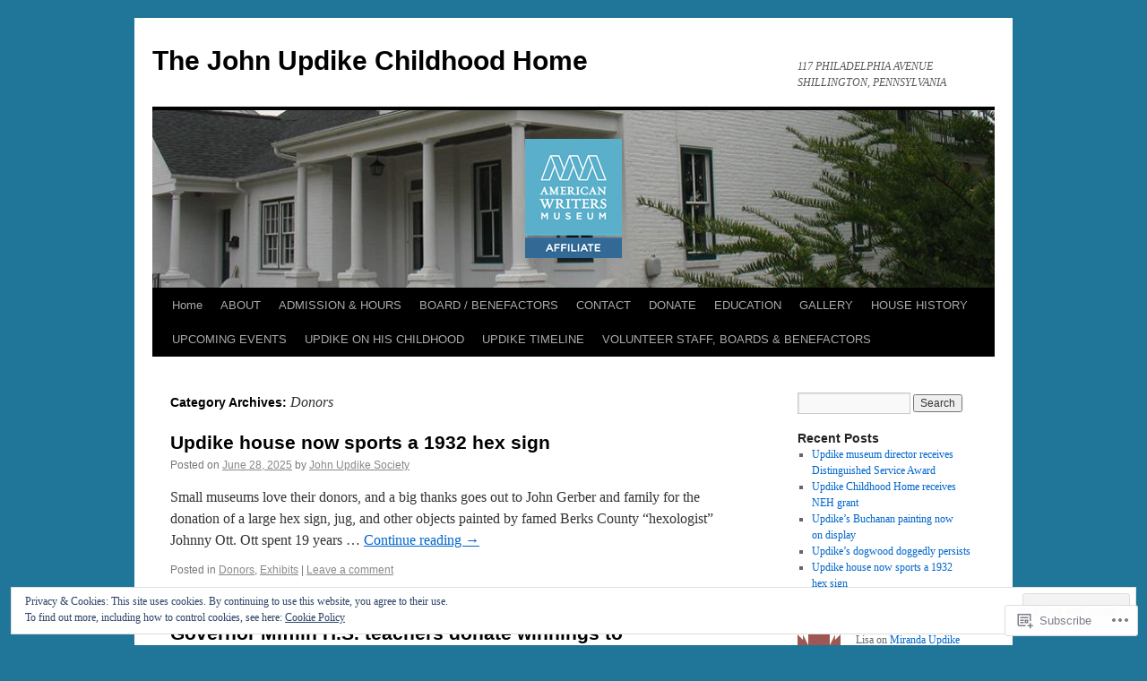

--- FILE ---
content_type: text/html; charset=UTF-8
request_url: https://johnupdikechildhoodhome.com/category/donors/
body_size: 25971
content:
<!DOCTYPE html>
<html lang="en">
<head>
<meta charset="UTF-8" />
<title>
Donors | The John Updike Childhood Home</title>
<link rel="profile" href="https://gmpg.org/xfn/11" />
<link rel="stylesheet" type="text/css" media="all" href="https://s0.wp.com/wp-content/themes/pub/twentyten/style.css?m=1659017451i&amp;ver=20190507" />
<link rel="pingback" href="https://johnupdikechildhoodhome.com/xmlrpc.php">
<meta name='robots' content='max-image-preview:large' />

<!-- Async WordPress.com Remote Login -->
<script id="wpcom_remote_login_js">
var wpcom_remote_login_extra_auth = '';
function wpcom_remote_login_remove_dom_node_id( element_id ) {
	var dom_node = document.getElementById( element_id );
	if ( dom_node ) { dom_node.parentNode.removeChild( dom_node ); }
}
function wpcom_remote_login_remove_dom_node_classes( class_name ) {
	var dom_nodes = document.querySelectorAll( '.' + class_name );
	for ( var i = 0; i < dom_nodes.length; i++ ) {
		dom_nodes[ i ].parentNode.removeChild( dom_nodes[ i ] );
	}
}
function wpcom_remote_login_final_cleanup() {
	wpcom_remote_login_remove_dom_node_classes( "wpcom_remote_login_msg" );
	wpcom_remote_login_remove_dom_node_id( "wpcom_remote_login_key" );
	wpcom_remote_login_remove_dom_node_id( "wpcom_remote_login_validate" );
	wpcom_remote_login_remove_dom_node_id( "wpcom_remote_login_js" );
	wpcom_remote_login_remove_dom_node_id( "wpcom_request_access_iframe" );
	wpcom_remote_login_remove_dom_node_id( "wpcom_request_access_styles" );
}

// Watch for messages back from the remote login
window.addEventListener( "message", function( e ) {
	if ( e.origin === "https://r-login.wordpress.com" ) {
		var data = {};
		try {
			data = JSON.parse( e.data );
		} catch( e ) {
			wpcom_remote_login_final_cleanup();
			return;
		}

		if ( data.msg === 'LOGIN' ) {
			// Clean up the login check iframe
			wpcom_remote_login_remove_dom_node_id( "wpcom_remote_login_key" );

			var id_regex = new RegExp( /^[0-9]+$/ );
			var token_regex = new RegExp( /^.*|.*|.*$/ );
			if (
				token_regex.test( data.token )
				&& id_regex.test( data.wpcomid )
			) {
				// We have everything we need to ask for a login
				var script = document.createElement( "script" );
				script.setAttribute( "id", "wpcom_remote_login_validate" );
				script.src = '/remote-login.php?wpcom_remote_login=validate'
					+ '&wpcomid=' + data.wpcomid
					+ '&token=' + encodeURIComponent( data.token )
					+ '&host=' + window.location.protocol
					+ '//' + window.location.hostname
					+ '&postid=1035'
					+ '&is_singular=';
				document.body.appendChild( script );
			}

			return;
		}

		// Safari ITP, not logged in, so redirect
		if ( data.msg === 'LOGIN-REDIRECT' ) {
			window.location = 'https://wordpress.com/log-in?redirect_to=' + window.location.href;
			return;
		}

		// Safari ITP, storage access failed, remove the request
		if ( data.msg === 'LOGIN-REMOVE' ) {
			var css_zap = 'html { -webkit-transition: margin-top 1s; transition: margin-top 1s; } /* 9001 */ html { margin-top: 0 !important; } * html body { margin-top: 0 !important; } @media screen and ( max-width: 782px ) { html { margin-top: 0 !important; } * html body { margin-top: 0 !important; } }';
			var style_zap = document.createElement( 'style' );
			style_zap.type = 'text/css';
			style_zap.appendChild( document.createTextNode( css_zap ) );
			document.body.appendChild( style_zap );

			var e = document.getElementById( 'wpcom_request_access_iframe' );
			e.parentNode.removeChild( e );

			document.cookie = 'wordpress_com_login_access=denied; path=/; max-age=31536000';

			return;
		}

		// Safari ITP
		if ( data.msg === 'REQUEST_ACCESS' ) {
			console.log( 'request access: safari' );

			// Check ITP iframe enable/disable knob
			if ( wpcom_remote_login_extra_auth !== 'safari_itp_iframe' ) {
				return;
			}

			// If we are in a "private window" there is no ITP.
			var private_window = false;
			try {
				var opendb = window.openDatabase( null, null, null, null );
			} catch( e ) {
				private_window = true;
			}

			if ( private_window ) {
				console.log( 'private window' );
				return;
			}

			var iframe = document.createElement( 'iframe' );
			iframe.id = 'wpcom_request_access_iframe';
			iframe.setAttribute( 'scrolling', 'no' );
			iframe.setAttribute( 'sandbox', 'allow-storage-access-by-user-activation allow-scripts allow-same-origin allow-top-navigation-by-user-activation' );
			iframe.src = 'https://r-login.wordpress.com/remote-login.php?wpcom_remote_login=request_access&origin=' + encodeURIComponent( data.origin ) + '&wpcomid=' + encodeURIComponent( data.wpcomid );

			var css = 'html { -webkit-transition: margin-top 1s; transition: margin-top 1s; } /* 9001 */ html { margin-top: 46px !important; } * html body { margin-top: 46px !important; } @media screen and ( max-width: 660px ) { html { margin-top: 71px !important; } * html body { margin-top: 71px !important; } #wpcom_request_access_iframe { display: block; height: 71px !important; } } #wpcom_request_access_iframe { border: 0px; height: 46px; position: fixed; top: 0; left: 0; width: 100%; min-width: 100%; z-index: 99999; background: #23282d; } ';

			var style = document.createElement( 'style' );
			style.type = 'text/css';
			style.id = 'wpcom_request_access_styles';
			style.appendChild( document.createTextNode( css ) );
			document.body.appendChild( style );

			document.body.appendChild( iframe );
		}

		if ( data.msg === 'DONE' ) {
			wpcom_remote_login_final_cleanup();
		}
	}
}, false );

// Inject the remote login iframe after the page has had a chance to load
// more critical resources
window.addEventListener( "DOMContentLoaded", function( e ) {
	var iframe = document.createElement( "iframe" );
	iframe.style.display = "none";
	iframe.setAttribute( "scrolling", "no" );
	iframe.setAttribute( "id", "wpcom_remote_login_key" );
	iframe.src = "https://r-login.wordpress.com/remote-login.php"
		+ "?wpcom_remote_login=key"
		+ "&origin=aHR0cHM6Ly9qb2hudXBkaWtlY2hpbGRob29kaG9tZS5jb20%3D"
		+ "&wpcomid=96528263"
		+ "&time=" + Math.floor( Date.now() / 1000 );
	document.body.appendChild( iframe );
}, false );
</script>
<link rel='dns-prefetch' href='//s0.wp.com' />
<link rel="alternate" type="application/rss+xml" title="The John Updike Childhood Home &raquo; Feed" href="https://johnupdikechildhoodhome.com/feed/" />
<link rel="alternate" type="application/rss+xml" title="The John Updike Childhood Home &raquo; Comments Feed" href="https://johnupdikechildhoodhome.com/comments/feed/" />
<link rel="alternate" type="application/rss+xml" title="The John Updike Childhood Home &raquo; Donors Category Feed" href="https://johnupdikechildhoodhome.com/category/donors/feed/" />
	<script type="text/javascript">
		/* <![CDATA[ */
		function addLoadEvent(func) {
			var oldonload = window.onload;
			if (typeof window.onload != 'function') {
				window.onload = func;
			} else {
				window.onload = function () {
					oldonload();
					func();
				}
			}
		}
		/* ]]> */
	</script>
	<link crossorigin='anonymous' rel='stylesheet' id='all-css-0-1' href='/wp-content/mu-plugins/widgets/eu-cookie-law/templates/style.css?m=1642463000i&cssminify=yes' type='text/css' media='all' />
<style id='wp-emoji-styles-inline-css'>

	img.wp-smiley, img.emoji {
		display: inline !important;
		border: none !important;
		box-shadow: none !important;
		height: 1em !important;
		width: 1em !important;
		margin: 0 0.07em !important;
		vertical-align: -0.1em !important;
		background: none !important;
		padding: 0 !important;
	}
/*# sourceURL=wp-emoji-styles-inline-css */
</style>
<link crossorigin='anonymous' rel='stylesheet' id='all-css-2-1' href='/wp-content/plugins/gutenberg-core/v22.2.0/build/styles/block-library/style.css?m=1764855221i&cssminify=yes' type='text/css' media='all' />
<style id='wp-block-library-inline-css'>
.has-text-align-justify {
	text-align:justify;
}
.has-text-align-justify{text-align:justify;}

/*# sourceURL=wp-block-library-inline-css */
</style><style id='wp-block-paragraph-inline-css'>
.is-small-text{font-size:.875em}.is-regular-text{font-size:1em}.is-large-text{font-size:2.25em}.is-larger-text{font-size:3em}.has-drop-cap:not(:focus):first-letter{float:left;font-size:8.4em;font-style:normal;font-weight:100;line-height:.68;margin:.05em .1em 0 0;text-transform:uppercase}body.rtl .has-drop-cap:not(:focus):first-letter{float:none;margin-left:.1em}p.has-drop-cap.has-background{overflow:hidden}:root :where(p.has-background){padding:1.25em 2.375em}:where(p.has-text-color:not(.has-link-color)) a{color:inherit}p.has-text-align-left[style*="writing-mode:vertical-lr"],p.has-text-align-right[style*="writing-mode:vertical-rl"]{rotate:180deg}
/*# sourceURL=/wp-content/plugins/gutenberg-core/v22.2.0/build/styles/block-library/paragraph/style.css */
</style>
<style id='global-styles-inline-css'>
:root{--wp--preset--aspect-ratio--square: 1;--wp--preset--aspect-ratio--4-3: 4/3;--wp--preset--aspect-ratio--3-4: 3/4;--wp--preset--aspect-ratio--3-2: 3/2;--wp--preset--aspect-ratio--2-3: 2/3;--wp--preset--aspect-ratio--16-9: 16/9;--wp--preset--aspect-ratio--9-16: 9/16;--wp--preset--color--black: #000;--wp--preset--color--cyan-bluish-gray: #abb8c3;--wp--preset--color--white: #fff;--wp--preset--color--pale-pink: #f78da7;--wp--preset--color--vivid-red: #cf2e2e;--wp--preset--color--luminous-vivid-orange: #ff6900;--wp--preset--color--luminous-vivid-amber: #fcb900;--wp--preset--color--light-green-cyan: #7bdcb5;--wp--preset--color--vivid-green-cyan: #00d084;--wp--preset--color--pale-cyan-blue: #8ed1fc;--wp--preset--color--vivid-cyan-blue: #0693e3;--wp--preset--color--vivid-purple: #9b51e0;--wp--preset--color--blue: #0066cc;--wp--preset--color--medium-gray: #666;--wp--preset--color--light-gray: #f1f1f1;--wp--preset--gradient--vivid-cyan-blue-to-vivid-purple: linear-gradient(135deg,rgb(6,147,227) 0%,rgb(155,81,224) 100%);--wp--preset--gradient--light-green-cyan-to-vivid-green-cyan: linear-gradient(135deg,rgb(122,220,180) 0%,rgb(0,208,130) 100%);--wp--preset--gradient--luminous-vivid-amber-to-luminous-vivid-orange: linear-gradient(135deg,rgb(252,185,0) 0%,rgb(255,105,0) 100%);--wp--preset--gradient--luminous-vivid-orange-to-vivid-red: linear-gradient(135deg,rgb(255,105,0) 0%,rgb(207,46,46) 100%);--wp--preset--gradient--very-light-gray-to-cyan-bluish-gray: linear-gradient(135deg,rgb(238,238,238) 0%,rgb(169,184,195) 100%);--wp--preset--gradient--cool-to-warm-spectrum: linear-gradient(135deg,rgb(74,234,220) 0%,rgb(151,120,209) 20%,rgb(207,42,186) 40%,rgb(238,44,130) 60%,rgb(251,105,98) 80%,rgb(254,248,76) 100%);--wp--preset--gradient--blush-light-purple: linear-gradient(135deg,rgb(255,206,236) 0%,rgb(152,150,240) 100%);--wp--preset--gradient--blush-bordeaux: linear-gradient(135deg,rgb(254,205,165) 0%,rgb(254,45,45) 50%,rgb(107,0,62) 100%);--wp--preset--gradient--luminous-dusk: linear-gradient(135deg,rgb(255,203,112) 0%,rgb(199,81,192) 50%,rgb(65,88,208) 100%);--wp--preset--gradient--pale-ocean: linear-gradient(135deg,rgb(255,245,203) 0%,rgb(182,227,212) 50%,rgb(51,167,181) 100%);--wp--preset--gradient--electric-grass: linear-gradient(135deg,rgb(202,248,128) 0%,rgb(113,206,126) 100%);--wp--preset--gradient--midnight: linear-gradient(135deg,rgb(2,3,129) 0%,rgb(40,116,252) 100%);--wp--preset--font-size--small: 13px;--wp--preset--font-size--medium: 20px;--wp--preset--font-size--large: 36px;--wp--preset--font-size--x-large: 42px;--wp--preset--font-family--albert-sans: 'Albert Sans', sans-serif;--wp--preset--font-family--alegreya: Alegreya, serif;--wp--preset--font-family--arvo: Arvo, serif;--wp--preset--font-family--bodoni-moda: 'Bodoni Moda', serif;--wp--preset--font-family--bricolage-grotesque: 'Bricolage Grotesque', sans-serif;--wp--preset--font-family--cabin: Cabin, sans-serif;--wp--preset--font-family--chivo: Chivo, sans-serif;--wp--preset--font-family--commissioner: Commissioner, sans-serif;--wp--preset--font-family--cormorant: Cormorant, serif;--wp--preset--font-family--courier-prime: 'Courier Prime', monospace;--wp--preset--font-family--crimson-pro: 'Crimson Pro', serif;--wp--preset--font-family--dm-mono: 'DM Mono', monospace;--wp--preset--font-family--dm-sans: 'DM Sans', sans-serif;--wp--preset--font-family--dm-serif-display: 'DM Serif Display', serif;--wp--preset--font-family--domine: Domine, serif;--wp--preset--font-family--eb-garamond: 'EB Garamond', serif;--wp--preset--font-family--epilogue: Epilogue, sans-serif;--wp--preset--font-family--fahkwang: Fahkwang, sans-serif;--wp--preset--font-family--figtree: Figtree, sans-serif;--wp--preset--font-family--fira-sans: 'Fira Sans', sans-serif;--wp--preset--font-family--fjalla-one: 'Fjalla One', sans-serif;--wp--preset--font-family--fraunces: Fraunces, serif;--wp--preset--font-family--gabarito: Gabarito, system-ui;--wp--preset--font-family--ibm-plex-mono: 'IBM Plex Mono', monospace;--wp--preset--font-family--ibm-plex-sans: 'IBM Plex Sans', sans-serif;--wp--preset--font-family--ibarra-real-nova: 'Ibarra Real Nova', serif;--wp--preset--font-family--instrument-serif: 'Instrument Serif', serif;--wp--preset--font-family--inter: Inter, sans-serif;--wp--preset--font-family--josefin-sans: 'Josefin Sans', sans-serif;--wp--preset--font-family--jost: Jost, sans-serif;--wp--preset--font-family--libre-baskerville: 'Libre Baskerville', serif;--wp--preset--font-family--libre-franklin: 'Libre Franklin', sans-serif;--wp--preset--font-family--literata: Literata, serif;--wp--preset--font-family--lora: Lora, serif;--wp--preset--font-family--merriweather: Merriweather, serif;--wp--preset--font-family--montserrat: Montserrat, sans-serif;--wp--preset--font-family--newsreader: Newsreader, serif;--wp--preset--font-family--noto-sans-mono: 'Noto Sans Mono', sans-serif;--wp--preset--font-family--nunito: Nunito, sans-serif;--wp--preset--font-family--open-sans: 'Open Sans', sans-serif;--wp--preset--font-family--overpass: Overpass, sans-serif;--wp--preset--font-family--pt-serif: 'PT Serif', serif;--wp--preset--font-family--petrona: Petrona, serif;--wp--preset--font-family--piazzolla: Piazzolla, serif;--wp--preset--font-family--playfair-display: 'Playfair Display', serif;--wp--preset--font-family--plus-jakarta-sans: 'Plus Jakarta Sans', sans-serif;--wp--preset--font-family--poppins: Poppins, sans-serif;--wp--preset--font-family--raleway: Raleway, sans-serif;--wp--preset--font-family--roboto: Roboto, sans-serif;--wp--preset--font-family--roboto-slab: 'Roboto Slab', serif;--wp--preset--font-family--rubik: Rubik, sans-serif;--wp--preset--font-family--rufina: Rufina, serif;--wp--preset--font-family--sora: Sora, sans-serif;--wp--preset--font-family--source-sans-3: 'Source Sans 3', sans-serif;--wp--preset--font-family--source-serif-4: 'Source Serif 4', serif;--wp--preset--font-family--space-mono: 'Space Mono', monospace;--wp--preset--font-family--syne: Syne, sans-serif;--wp--preset--font-family--texturina: Texturina, serif;--wp--preset--font-family--urbanist: Urbanist, sans-serif;--wp--preset--font-family--work-sans: 'Work Sans', sans-serif;--wp--preset--spacing--20: 0.44rem;--wp--preset--spacing--30: 0.67rem;--wp--preset--spacing--40: 1rem;--wp--preset--spacing--50: 1.5rem;--wp--preset--spacing--60: 2.25rem;--wp--preset--spacing--70: 3.38rem;--wp--preset--spacing--80: 5.06rem;--wp--preset--shadow--natural: 6px 6px 9px rgba(0, 0, 0, 0.2);--wp--preset--shadow--deep: 12px 12px 50px rgba(0, 0, 0, 0.4);--wp--preset--shadow--sharp: 6px 6px 0px rgba(0, 0, 0, 0.2);--wp--preset--shadow--outlined: 6px 6px 0px -3px rgb(255, 255, 255), 6px 6px rgb(0, 0, 0);--wp--preset--shadow--crisp: 6px 6px 0px rgb(0, 0, 0);}:where(.is-layout-flex){gap: 0.5em;}:where(.is-layout-grid){gap: 0.5em;}body .is-layout-flex{display: flex;}.is-layout-flex{flex-wrap: wrap;align-items: center;}.is-layout-flex > :is(*, div){margin: 0;}body .is-layout-grid{display: grid;}.is-layout-grid > :is(*, div){margin: 0;}:where(.wp-block-columns.is-layout-flex){gap: 2em;}:where(.wp-block-columns.is-layout-grid){gap: 2em;}:where(.wp-block-post-template.is-layout-flex){gap: 1.25em;}:where(.wp-block-post-template.is-layout-grid){gap: 1.25em;}.has-black-color{color: var(--wp--preset--color--black) !important;}.has-cyan-bluish-gray-color{color: var(--wp--preset--color--cyan-bluish-gray) !important;}.has-white-color{color: var(--wp--preset--color--white) !important;}.has-pale-pink-color{color: var(--wp--preset--color--pale-pink) !important;}.has-vivid-red-color{color: var(--wp--preset--color--vivid-red) !important;}.has-luminous-vivid-orange-color{color: var(--wp--preset--color--luminous-vivid-orange) !important;}.has-luminous-vivid-amber-color{color: var(--wp--preset--color--luminous-vivid-amber) !important;}.has-light-green-cyan-color{color: var(--wp--preset--color--light-green-cyan) !important;}.has-vivid-green-cyan-color{color: var(--wp--preset--color--vivid-green-cyan) !important;}.has-pale-cyan-blue-color{color: var(--wp--preset--color--pale-cyan-blue) !important;}.has-vivid-cyan-blue-color{color: var(--wp--preset--color--vivid-cyan-blue) !important;}.has-vivid-purple-color{color: var(--wp--preset--color--vivid-purple) !important;}.has-black-background-color{background-color: var(--wp--preset--color--black) !important;}.has-cyan-bluish-gray-background-color{background-color: var(--wp--preset--color--cyan-bluish-gray) !important;}.has-white-background-color{background-color: var(--wp--preset--color--white) !important;}.has-pale-pink-background-color{background-color: var(--wp--preset--color--pale-pink) !important;}.has-vivid-red-background-color{background-color: var(--wp--preset--color--vivid-red) !important;}.has-luminous-vivid-orange-background-color{background-color: var(--wp--preset--color--luminous-vivid-orange) !important;}.has-luminous-vivid-amber-background-color{background-color: var(--wp--preset--color--luminous-vivid-amber) !important;}.has-light-green-cyan-background-color{background-color: var(--wp--preset--color--light-green-cyan) !important;}.has-vivid-green-cyan-background-color{background-color: var(--wp--preset--color--vivid-green-cyan) !important;}.has-pale-cyan-blue-background-color{background-color: var(--wp--preset--color--pale-cyan-blue) !important;}.has-vivid-cyan-blue-background-color{background-color: var(--wp--preset--color--vivid-cyan-blue) !important;}.has-vivid-purple-background-color{background-color: var(--wp--preset--color--vivid-purple) !important;}.has-black-border-color{border-color: var(--wp--preset--color--black) !important;}.has-cyan-bluish-gray-border-color{border-color: var(--wp--preset--color--cyan-bluish-gray) !important;}.has-white-border-color{border-color: var(--wp--preset--color--white) !important;}.has-pale-pink-border-color{border-color: var(--wp--preset--color--pale-pink) !important;}.has-vivid-red-border-color{border-color: var(--wp--preset--color--vivid-red) !important;}.has-luminous-vivid-orange-border-color{border-color: var(--wp--preset--color--luminous-vivid-orange) !important;}.has-luminous-vivid-amber-border-color{border-color: var(--wp--preset--color--luminous-vivid-amber) !important;}.has-light-green-cyan-border-color{border-color: var(--wp--preset--color--light-green-cyan) !important;}.has-vivid-green-cyan-border-color{border-color: var(--wp--preset--color--vivid-green-cyan) !important;}.has-pale-cyan-blue-border-color{border-color: var(--wp--preset--color--pale-cyan-blue) !important;}.has-vivid-cyan-blue-border-color{border-color: var(--wp--preset--color--vivid-cyan-blue) !important;}.has-vivid-purple-border-color{border-color: var(--wp--preset--color--vivid-purple) !important;}.has-vivid-cyan-blue-to-vivid-purple-gradient-background{background: var(--wp--preset--gradient--vivid-cyan-blue-to-vivid-purple) !important;}.has-light-green-cyan-to-vivid-green-cyan-gradient-background{background: var(--wp--preset--gradient--light-green-cyan-to-vivid-green-cyan) !important;}.has-luminous-vivid-amber-to-luminous-vivid-orange-gradient-background{background: var(--wp--preset--gradient--luminous-vivid-amber-to-luminous-vivid-orange) !important;}.has-luminous-vivid-orange-to-vivid-red-gradient-background{background: var(--wp--preset--gradient--luminous-vivid-orange-to-vivid-red) !important;}.has-very-light-gray-to-cyan-bluish-gray-gradient-background{background: var(--wp--preset--gradient--very-light-gray-to-cyan-bluish-gray) !important;}.has-cool-to-warm-spectrum-gradient-background{background: var(--wp--preset--gradient--cool-to-warm-spectrum) !important;}.has-blush-light-purple-gradient-background{background: var(--wp--preset--gradient--blush-light-purple) !important;}.has-blush-bordeaux-gradient-background{background: var(--wp--preset--gradient--blush-bordeaux) !important;}.has-luminous-dusk-gradient-background{background: var(--wp--preset--gradient--luminous-dusk) !important;}.has-pale-ocean-gradient-background{background: var(--wp--preset--gradient--pale-ocean) !important;}.has-electric-grass-gradient-background{background: var(--wp--preset--gradient--electric-grass) !important;}.has-midnight-gradient-background{background: var(--wp--preset--gradient--midnight) !important;}.has-small-font-size{font-size: var(--wp--preset--font-size--small) !important;}.has-medium-font-size{font-size: var(--wp--preset--font-size--medium) !important;}.has-large-font-size{font-size: var(--wp--preset--font-size--large) !important;}.has-x-large-font-size{font-size: var(--wp--preset--font-size--x-large) !important;}.has-albert-sans-font-family{font-family: var(--wp--preset--font-family--albert-sans) !important;}.has-alegreya-font-family{font-family: var(--wp--preset--font-family--alegreya) !important;}.has-arvo-font-family{font-family: var(--wp--preset--font-family--arvo) !important;}.has-bodoni-moda-font-family{font-family: var(--wp--preset--font-family--bodoni-moda) !important;}.has-bricolage-grotesque-font-family{font-family: var(--wp--preset--font-family--bricolage-grotesque) !important;}.has-cabin-font-family{font-family: var(--wp--preset--font-family--cabin) !important;}.has-chivo-font-family{font-family: var(--wp--preset--font-family--chivo) !important;}.has-commissioner-font-family{font-family: var(--wp--preset--font-family--commissioner) !important;}.has-cormorant-font-family{font-family: var(--wp--preset--font-family--cormorant) !important;}.has-courier-prime-font-family{font-family: var(--wp--preset--font-family--courier-prime) !important;}.has-crimson-pro-font-family{font-family: var(--wp--preset--font-family--crimson-pro) !important;}.has-dm-mono-font-family{font-family: var(--wp--preset--font-family--dm-mono) !important;}.has-dm-sans-font-family{font-family: var(--wp--preset--font-family--dm-sans) !important;}.has-dm-serif-display-font-family{font-family: var(--wp--preset--font-family--dm-serif-display) !important;}.has-domine-font-family{font-family: var(--wp--preset--font-family--domine) !important;}.has-eb-garamond-font-family{font-family: var(--wp--preset--font-family--eb-garamond) !important;}.has-epilogue-font-family{font-family: var(--wp--preset--font-family--epilogue) !important;}.has-fahkwang-font-family{font-family: var(--wp--preset--font-family--fahkwang) !important;}.has-figtree-font-family{font-family: var(--wp--preset--font-family--figtree) !important;}.has-fira-sans-font-family{font-family: var(--wp--preset--font-family--fira-sans) !important;}.has-fjalla-one-font-family{font-family: var(--wp--preset--font-family--fjalla-one) !important;}.has-fraunces-font-family{font-family: var(--wp--preset--font-family--fraunces) !important;}.has-gabarito-font-family{font-family: var(--wp--preset--font-family--gabarito) !important;}.has-ibm-plex-mono-font-family{font-family: var(--wp--preset--font-family--ibm-plex-mono) !important;}.has-ibm-plex-sans-font-family{font-family: var(--wp--preset--font-family--ibm-plex-sans) !important;}.has-ibarra-real-nova-font-family{font-family: var(--wp--preset--font-family--ibarra-real-nova) !important;}.has-instrument-serif-font-family{font-family: var(--wp--preset--font-family--instrument-serif) !important;}.has-inter-font-family{font-family: var(--wp--preset--font-family--inter) !important;}.has-josefin-sans-font-family{font-family: var(--wp--preset--font-family--josefin-sans) !important;}.has-jost-font-family{font-family: var(--wp--preset--font-family--jost) !important;}.has-libre-baskerville-font-family{font-family: var(--wp--preset--font-family--libre-baskerville) !important;}.has-libre-franklin-font-family{font-family: var(--wp--preset--font-family--libre-franklin) !important;}.has-literata-font-family{font-family: var(--wp--preset--font-family--literata) !important;}.has-lora-font-family{font-family: var(--wp--preset--font-family--lora) !important;}.has-merriweather-font-family{font-family: var(--wp--preset--font-family--merriweather) !important;}.has-montserrat-font-family{font-family: var(--wp--preset--font-family--montserrat) !important;}.has-newsreader-font-family{font-family: var(--wp--preset--font-family--newsreader) !important;}.has-noto-sans-mono-font-family{font-family: var(--wp--preset--font-family--noto-sans-mono) !important;}.has-nunito-font-family{font-family: var(--wp--preset--font-family--nunito) !important;}.has-open-sans-font-family{font-family: var(--wp--preset--font-family--open-sans) !important;}.has-overpass-font-family{font-family: var(--wp--preset--font-family--overpass) !important;}.has-pt-serif-font-family{font-family: var(--wp--preset--font-family--pt-serif) !important;}.has-petrona-font-family{font-family: var(--wp--preset--font-family--petrona) !important;}.has-piazzolla-font-family{font-family: var(--wp--preset--font-family--piazzolla) !important;}.has-playfair-display-font-family{font-family: var(--wp--preset--font-family--playfair-display) !important;}.has-plus-jakarta-sans-font-family{font-family: var(--wp--preset--font-family--plus-jakarta-sans) !important;}.has-poppins-font-family{font-family: var(--wp--preset--font-family--poppins) !important;}.has-raleway-font-family{font-family: var(--wp--preset--font-family--raleway) !important;}.has-roboto-font-family{font-family: var(--wp--preset--font-family--roboto) !important;}.has-roboto-slab-font-family{font-family: var(--wp--preset--font-family--roboto-slab) !important;}.has-rubik-font-family{font-family: var(--wp--preset--font-family--rubik) !important;}.has-rufina-font-family{font-family: var(--wp--preset--font-family--rufina) !important;}.has-sora-font-family{font-family: var(--wp--preset--font-family--sora) !important;}.has-source-sans-3-font-family{font-family: var(--wp--preset--font-family--source-sans-3) !important;}.has-source-serif-4-font-family{font-family: var(--wp--preset--font-family--source-serif-4) !important;}.has-space-mono-font-family{font-family: var(--wp--preset--font-family--space-mono) !important;}.has-syne-font-family{font-family: var(--wp--preset--font-family--syne) !important;}.has-texturina-font-family{font-family: var(--wp--preset--font-family--texturina) !important;}.has-urbanist-font-family{font-family: var(--wp--preset--font-family--urbanist) !important;}.has-work-sans-font-family{font-family: var(--wp--preset--font-family--work-sans) !important;}
/*# sourceURL=global-styles-inline-css */
</style>

<style id='classic-theme-styles-inline-css'>
/*! This file is auto-generated */
.wp-block-button__link{color:#fff;background-color:#32373c;border-radius:9999px;box-shadow:none;text-decoration:none;padding:calc(.667em + 2px) calc(1.333em + 2px);font-size:1.125em}.wp-block-file__button{background:#32373c;color:#fff;text-decoration:none}
/*# sourceURL=/wp-includes/css/classic-themes.min.css */
</style>
<link crossorigin='anonymous' rel='stylesheet' id='all-css-4-1' href='/_static/??-eJyNj10KwjAQhC/kZkkVrQ/iWZp0qdGkDd2Ntbc3bfEHhOLLsgzzzTA4RLBdK9QKRp8a1zLazvjO3hgLpUulgV2InqCnu9ph7VjeDmAZPSnLvMGvoJDgk9VT1kOsZHIEql1FnkK2rWGDqxuSjPPrB6HHOhJzDRgTe2KGfINLAeSSu/iHW2SMyaAMWRizisum/7zzcJg7J+AcTnpf6nJbFMfD9Qndu37a&cssminify=yes' type='text/css' media='all' />
<style id='jetpack_facebook_likebox-inline-css'>
.widget_facebook_likebox {
	overflow: hidden;
}

/*# sourceURL=/wp-content/mu-plugins/jetpack-plugin/moon/modules/widgets/facebook-likebox/style.css */
</style>
<link crossorigin='anonymous' rel='stylesheet' id='all-css-6-1' href='/_static/??-eJzTLy/QTc7PK0nNK9HPLdUtyClNz8wr1i9KTcrJTwcy0/WTi5G5ekCujj52Temp+bo5+cmJJZn5eSgc3bScxMwikFb7XFtDE1NLExMLc0OTLACohS2q&cssminify=yes' type='text/css' media='all' />
<style id='jetpack-global-styles-frontend-style-inline-css'>
:root { --font-headings: unset; --font-base: unset; --font-headings-default: -apple-system,BlinkMacSystemFont,"Segoe UI",Roboto,Oxygen-Sans,Ubuntu,Cantarell,"Helvetica Neue",sans-serif; --font-base-default: -apple-system,BlinkMacSystemFont,"Segoe UI",Roboto,Oxygen-Sans,Ubuntu,Cantarell,"Helvetica Neue",sans-serif;}
/*# sourceURL=jetpack-global-styles-frontend-style-inline-css */
</style>
<link crossorigin='anonymous' rel='stylesheet' id='all-css-8-1' href='/wp-content/themes/h4/global.css?m=1420737423i&cssminify=yes' type='text/css' media='all' />
<script type="text/javascript" id="wpcom-actionbar-placeholder-js-extra">
/* <![CDATA[ */
var actionbardata = {"siteID":"96528263","postID":"0","siteURL":"https://johnupdikechildhoodhome.com","xhrURL":"https://johnupdikechildhoodhome.com/wp-admin/admin-ajax.php","nonce":"538b1bcb63","isLoggedIn":"","statusMessage":"","subsEmailDefault":"instantly","proxyScriptUrl":"https://s0.wp.com/wp-content/js/wpcom-proxy-request.js?m=1513050504i&amp;ver=20211021","i18n":{"followedText":"New posts from this site will now appear in your \u003Ca href=\"https://wordpress.com/reader\"\u003EReader\u003C/a\u003E","foldBar":"Collapse this bar","unfoldBar":"Expand this bar","shortLinkCopied":"Shortlink copied to clipboard."}};
//# sourceURL=wpcom-actionbar-placeholder-js-extra
/* ]]> */
</script>
<script type="text/javascript" id="jetpack-mu-wpcom-settings-js-before">
/* <![CDATA[ */
var JETPACK_MU_WPCOM_SETTINGS = {"assetsUrl":"https://s0.wp.com/wp-content/mu-plugins/jetpack-mu-wpcom-plugin/moon/jetpack_vendor/automattic/jetpack-mu-wpcom/src/build/"};
//# sourceURL=jetpack-mu-wpcom-settings-js-before
/* ]]> */
</script>
<script crossorigin='anonymous' type='text/javascript'  src='/_static/??/wp-content/js/rlt-proxy.js,/wp-content/blog-plugins/wordads-classes/js/cmp/v2/cmp-non-gdpr.js?m=1720530689j'></script>
<script type="text/javascript" id="rlt-proxy-js-after">
/* <![CDATA[ */
	rltInitialize( {"token":null,"iframeOrigins":["https:\/\/widgets.wp.com"]} );
//# sourceURL=rlt-proxy-js-after
/* ]]> */
</script>
<link rel="EditURI" type="application/rsd+xml" title="RSD" href="https://johnupdikechildhoodhome.wordpress.com/xmlrpc.php?rsd" />
<meta name="generator" content="WordPress.com" />

<!-- Jetpack Open Graph Tags -->
<meta property="og:type" content="website" />
<meta property="og:title" content="Donors &#8211; The John Updike Childhood Home" />
<meta property="og:url" content="https://johnupdikechildhoodhome.com/category/donors/" />
<meta property="og:site_name" content="The John Updike Childhood Home" />
<meta property="og:image" content="https://s0.wp.com/i/blank.jpg?m=1383295312i" />
<meta property="og:image:width" content="200" />
<meta property="og:image:height" content="200" />
<meta property="og:image:alt" content="" />
<meta property="og:locale" content="en_US" />

<!-- End Jetpack Open Graph Tags -->
<link rel="shortcut icon" type="image/x-icon" href="https://s0.wp.com/i/favicon.ico?m=1713425267i" sizes="16x16 24x24 32x32 48x48" />
<link rel="icon" type="image/x-icon" href="https://s0.wp.com/i/favicon.ico?m=1713425267i" sizes="16x16 24x24 32x32 48x48" />
<link rel="apple-touch-icon" href="https://s0.wp.com/i/webclip.png?m=1713868326i" />
<link rel='openid.server' href='https://johnupdikechildhoodhome.com/?openidserver=1' />
<link rel='openid.delegate' href='https://johnupdikechildhoodhome.com/' />
<link rel="search" type="application/opensearchdescription+xml" href="https://johnupdikechildhoodhome.com/osd.xml" title="The John Updike Childhood Home" />
<link rel="search" type="application/opensearchdescription+xml" href="https://s1.wp.com/opensearch.xml" title="WordPress.com" />
<meta name="theme-color" content="#1f7698" />
		<style type="text/css">
			.recentcomments a {
				display: inline !important;
				padding: 0 !important;
				margin: 0 !important;
			}

			table.recentcommentsavatartop img.avatar, table.recentcommentsavatarend img.avatar {
				border: 0px;
				margin: 0;
			}

			table.recentcommentsavatartop a, table.recentcommentsavatarend a {
				border: 0px !important;
				background-color: transparent !important;
			}

			td.recentcommentsavatarend, td.recentcommentsavatartop {
				padding: 0px 0px 1px 0px;
				margin: 0px;
			}

			td.recentcommentstextend {
				border: none !important;
				padding: 0px 0px 2px 10px;
			}

			.rtl td.recentcommentstextend {
				padding: 0px 10px 2px 0px;
			}

			td.recentcommentstexttop {
				border: none;
				padding: 0px 0px 0px 10px;
			}

			.rtl td.recentcommentstexttop {
				padding: 0px 10px 0px 0px;
			}
		</style>
		<meta name="description" content="Posts about Donors written by John Updike Society" />
<style type="text/css" id="custom-background-css">
body.custom-background { background-color: #1f7698; }
</style>
			<script type="text/javascript">

			window.doNotSellCallback = function() {

				var linkElements = [
					'a[href="https://wordpress.com/?ref=footer_blog"]',
					'a[href="https://wordpress.com/?ref=footer_website"]',
					'a[href="https://wordpress.com/?ref=vertical_footer"]',
					'a[href^="https://wordpress.com/?ref=footer_segment_"]',
				].join(',');

				var dnsLink = document.createElement( 'a' );
				dnsLink.href = 'https://wordpress.com/advertising-program-optout/';
				dnsLink.classList.add( 'do-not-sell-link' );
				dnsLink.rel = 'nofollow';
				dnsLink.style.marginLeft = '0.5em';
				dnsLink.textContent = 'Do Not Sell or Share My Personal Information';

				var creditLinks = document.querySelectorAll( linkElements );

				if ( 0 === creditLinks.length ) {
					return false;
				}

				Array.prototype.forEach.call( creditLinks, function( el ) {
					el.insertAdjacentElement( 'afterend', dnsLink );
				});

				return true;
			};

		</script>
		<style type="text/css" id="custom-colors-css">#access ul li.current_page_item > a, #access ul li.current_page_parent > a, #access ul li.current-menu-ancestor > a, #access ul li.current-menu-item > a, #access ul li.current-menu-parent > a { color: #FFFFFF;}
#access li:hover > a, #access ul ul *:hover > a { fg2: #ffffff;}
#access a { color: #AAAAAA;}
.entry-meta a:link, .entry-utility a:link { color: #888888;}
body { background-color: #1f7698;}
</style>
<script type="text/javascript">
	window.google_analytics_uacct = "UA-52447-2";
</script>

<script type="text/javascript">
	var _gaq = _gaq || [];
	_gaq.push(['_setAccount', 'UA-52447-2']);
	_gaq.push(['_gat._anonymizeIp']);
	_gaq.push(['_setDomainName', 'none']);
	_gaq.push(['_setAllowLinker', true]);
	_gaq.push(['_initData']);
	_gaq.push(['_trackPageview']);

	(function() {
		var ga = document.createElement('script'); ga.type = 'text/javascript'; ga.async = true;
		ga.src = ('https:' == document.location.protocol ? 'https://ssl' : 'http://www') + '.google-analytics.com/ga.js';
		(document.getElementsByTagName('head')[0] || document.getElementsByTagName('body')[0]).appendChild(ga);
	})();
</script>
<link crossorigin='anonymous' rel='stylesheet' id='all-css-0-3' href='/_static/??-eJydjdEKwjAMRX/IGqaT+SJ+inRZGN3SpDQtw78Xwe1Rxh7P4XIuLMmhSiEpEKtLXMcgBhOV5HH+MURVgVcQhJ4VZwNbQqJ8RrMT7C9EHSqTAfqs1Yi30SqOBktgGtzomSm//9H34BkfTXe7Xu5t17TTB3k+YIU=&cssminify=yes' type='text/css' media='all' />
</head>

<body class="archive category category-donors category-76797 custom-background wp-theme-pubtwentyten customizer-styles-applied jetpack-reblog-enabled">
<div id="wrapper" class="hfeed">
	<div id="header">
		<div id="masthead">
			<div id="branding" role="banner">
								<div id="site-title">
					<span>
						<a href="https://johnupdikechildhoodhome.com/" title="The John Updike Childhood Home" rel="home">The John Updike Childhood Home</a>
					</span>
				</div>
				<div id="site-description">117 PHILADELPHIA AVENUE SHILLINGTON, PENNSYLVANIA</div>

									<a class="home-link" href="https://johnupdikechildhoodhome.com/" title="The John Updike Childhood Home" rel="home">
						<img src="https://johnupdikechildhoodhome.com/wp-content/uploads/2017/06/photo-awm.jpg" width="940" height="198" alt="" />
					</a>
								</div><!-- #branding -->

			<div id="access" role="navigation">
								<div class="skip-link screen-reader-text"><a href="#content" title="Skip to content">Skip to content</a></div>
				<div class="menu"><ul>
<li ><a href="https://johnupdikechildhoodhome.com/">Home</a></li><li class="page_item page-item-1"><a href="https://johnupdikechildhoodhome.com/about/">ABOUT</a></li>
<li class="page_item page-item-798"><a href="https://johnupdikechildhoodhome.com/hours-admission/">ADMISSION &amp; HOURS</a></li>
<li class="page_item page-item-770"><a href="https://johnupdikechildhoodhome.com/board-benefactors/">BOARD / BENEFACTORS</a></li>
<li class="page_item page-item-11"><a href="https://johnupdikechildhoodhome.com/contact/">CONTACT</a></li>
<li class="page_item page-item-20"><a href="https://johnupdikechildhoodhome.com/donate/">DONATE</a></li>
<li class="page_item page-item-163"><a href="https://johnupdikechildhoodhome.com/teachers/">EDUCATION</a></li>
<li class="page_item page-item-822"><a href="https://johnupdikechildhoodhome.com/gallery/">GALLERY</a></li>
<li class="page_item page-item-13"><a href="https://johnupdikechildhoodhome.com/history/">HOUSE HISTORY</a></li>
<li class="page_item page-item-124"><a href="https://johnupdikechildhoodhome.com/events/">UPCOMING EVENTS</a></li>
<li class="page_item page-item-58"><a href="https://johnupdikechildhoodhome.com/updike-on-his-childhood/">UPDIKE ON HIS&nbsp;CHILDHOOD</a></li>
<li class="page_item page-item-97"><a href="https://johnupdikechildhoodhome.com/updike-chronology/">UPDIKE TIMELINE</a></li>
<li class="page_item page-item-628"><a href="https://johnupdikechildhoodhome.com/meet-the-volunteer-staff/">VOLUNTEER STAFF, BOARDS &amp;&nbsp;BENEFACTORS</a></li>
</ul></div>
			</div><!-- #access -->
		</div><!-- #masthead -->
	</div><!-- #header -->

	<div id="main">

		<div id="container">
			<div id="content" role="main">

				<h1 class="page-title">Category Archives: <span>Donors</span></h1>
				



	
			<div id="post-1035" class="post-1035 post type-post status-publish format-standard hentry category-donors category-exhibits">
			<h2 class="entry-title"><a href="https://johnupdikechildhoodhome.com/2025/06/28/updike-house-now-sports-a-1932-hex-sign/" rel="bookmark">Updike house now sports a 1932 hex&nbsp;sign</a></h2>

			<div class="entry-meta">
				<span class="meta-prep meta-prep-author">Posted on</span> <a href="https://johnupdikechildhoodhome.com/2025/06/28/updike-house-now-sports-a-1932-hex-sign/" title="1:47 pm" rel="bookmark"><span class="entry-date">June 28, 2025</span></a> <span class="meta-sep">by</span> <span class="author vcard"><a class="url fn n" href="https://johnupdikechildhoodhome.com/author/johnupdikesociety/" title="View all posts by John Updike Society">John Updike Society</a></span>			</div><!-- .entry-meta -->

					<div class="entry-summary">
				<p>Small museums love their donors, and a big thanks goes out to John Gerber and family for the donation of a large hex sign, jug, and other objects painted by famed Berks County &#8220;hexologist&#8221; Johnny Ott. Ott spent 19 years &hellip; <a href="https://johnupdikechildhoodhome.com/2025/06/28/updike-house-now-sports-a-1932-hex-sign/">Continue reading <span class="meta-nav">&rarr;</span></a></p>
			</div><!-- .entry-summary -->
	
			<div class="entry-utility">
													<span class="cat-links">
						<span class="entry-utility-prep entry-utility-prep-cat-links">Posted in</span> <a href="https://johnupdikechildhoodhome.com/category/donors/" rel="category tag">Donors</a>, <a href="https://johnupdikechildhoodhome.com/category/exhibits/" rel="category tag">Exhibits</a>					</span>
					<span class="meta-sep">|</span>
				
				
				<span class="comments-link"><a href="https://johnupdikechildhoodhome.com/2025/06/28/updike-house-now-sports-a-1932-hex-sign/#respond">Leave a comment</a></span>

							</div><!-- .entry-utility -->
		</div><!-- #post-1035 -->

		
	

	
			<div id="post-986" class="post-986 post type-post status-publish format-standard hentry category-donors category-shillington-news">
			<h2 class="entry-title"><a href="https://johnupdikechildhoodhome.com/2025/05/28/governor-mifflin-h-s-teachers-donate-winnings-to-updike-house/" rel="bookmark">Governor Mifflin H.S. teachers donate winnings to Updike&nbsp;House</a></h2>

			<div class="entry-meta">
				<span class="meta-prep meta-prep-author">Posted on</span> <a href="https://johnupdikechildhoodhome.com/2025/05/28/governor-mifflin-h-s-teachers-donate-winnings-to-updike-house/" title="2:10 pm" rel="bookmark"><span class="entry-date">May 28, 2025</span></a> <span class="meta-sep">by</span> <span class="author vcard"><a class="url fn n" href="https://johnupdikechildhoodhome.com/author/johnupdikesociety/" title="View all posts by John Updike Society">John Updike Society</a></span>			</div><!-- .entry-meta -->

					<div class="entry-summary">
				<p>Governor Mifflin High School teachers and students appeared on Season 5, Episode 24 of The ClassH-Room game show, which airs on Fox29-Philadelphia. Students Rachel, Gianna, and Jacob faced off against their favorite teachers—Mr. Kurtz, Mr. Maurer, and Mr. McGovern—in a &hellip; <a href="https://johnupdikechildhoodhome.com/2025/05/28/governor-mifflin-h-s-teachers-donate-winnings-to-updike-house/">Continue reading <span class="meta-nav">&rarr;</span></a></p>
			</div><!-- .entry-summary -->
	
			<div class="entry-utility">
													<span class="cat-links">
						<span class="entry-utility-prep entry-utility-prep-cat-links">Posted in</span> <a href="https://johnupdikechildhoodhome.com/category/donors/" rel="category tag">Donors</a>, <a href="https://johnupdikechildhoodhome.com/category/shillington-news/" rel="category tag">Shillington news</a>					</span>
					<span class="meta-sep">|</span>
				
				
				<span class="comments-link"><a href="https://johnupdikechildhoodhome.com/2025/05/28/governor-mifflin-h-s-teachers-donate-winnings-to-updike-house/#respond">Leave a comment</a></span>

							</div><!-- .entry-utility -->
		</div><!-- #post-986 -->

		
	

	
			<div id="post-453" class="post-453 post type-post status-publish format-standard hentry category-donors">
			<h2 class="entry-title"><a href="https://johnupdikechildhoodhome.com/2019/12/29/peco-foundation-continues-john-updike-childhood-home-support/" rel="bookmark">PECO Foundation continues John Updike Childhood Home&nbsp;support</a></h2>

			<div class="entry-meta">
				<span class="meta-prep meta-prep-author">Posted on</span> <a href="https://johnupdikechildhoodhome.com/2019/12/29/peco-foundation-continues-john-updike-childhood-home-support/" title="3:54 am" rel="bookmark"><span class="entry-date">December 29, 2019</span></a> <span class="meta-sep">by</span> <span class="author vcard"><a class="url fn n" href="https://johnupdikechildhoodhome.com/author/johnupdikesociety/" title="View all posts by John Updike Society">John Updike Society</a></span>			</div><!-- .entry-meta -->

					<div class="entry-summary">
				<p>The New York City-based PECO Foundation has continued their multi-year support of The John Updike Society&#8217;s efforts to preserve The John Updike Childhood Home and turn it into a museum. This year&#8217;s donation was $5000. PECO Foundation&#8217;s principals, Constance and &hellip; <a href="https://johnupdikechildhoodhome.com/2019/12/29/peco-foundation-continues-john-updike-childhood-home-support/">Continue reading <span class="meta-nav">&rarr;</span></a></p>
			</div><!-- .entry-summary -->
	
			<div class="entry-utility">
													<span class="cat-links">
						<span class="entry-utility-prep entry-utility-prep-cat-links">Posted in</span> <a href="https://johnupdikechildhoodhome.com/category/donors/" rel="category tag">Donors</a>					</span>
					<span class="meta-sep">|</span>
				
				
				<span class="comments-link"><a href="https://johnupdikechildhoodhome.com/2019/12/29/peco-foundation-continues-john-updike-childhood-home-support/#respond">Leave a comment</a></span>

							</div><!-- .entry-utility -->
		</div><!-- #post-453 -->

		
	

	
			<div id="post-444" class="post-444 post type-post status-publish format-standard hentry category-donors">
			<h2 class="entry-title"><a href="https://johnupdikechildhoodhome.com/2019/12/06/robert-adele-schiff-family-foundation-continues-updike-society-support/" rel="bookmark">Robert and Adele Schiff Family Foundation continues Updike Society&nbsp;support</a></h2>

			<div class="entry-meta">
				<span class="meta-prep meta-prep-author">Posted on</span> <a href="https://johnupdikechildhoodhome.com/2019/12/06/robert-adele-schiff-family-foundation-continues-updike-society-support/" title="1:44 pm" rel="bookmark"><span class="entry-date">December 6, 2019</span></a> <span class="meta-sep">by</span> <span class="author vcard"><a class="url fn n" href="https://johnupdikechildhoodhome.com/author/johnupdikesociety/" title="View all posts by John Updike Society">John Updike Society</a></span>			</div><!-- .entry-meta -->

					<div class="entry-summary">
				<p>The Robert &amp; Adele Schiff Family Foundation, which gave The John Updike Society the money to initially purchase the house at 117 Philadelphia Ave. in Shillington where the writer said his &#8220;artistic eggs were hatched,&#8221; has extended its support. The &hellip; <a href="https://johnupdikechildhoodhome.com/2019/12/06/robert-adele-schiff-family-foundation-continues-updike-society-support/">Continue reading <span class="meta-nav">&rarr;</span></a></p>
			</div><!-- .entry-summary -->
	
			<div class="entry-utility">
													<span class="cat-links">
						<span class="entry-utility-prep entry-utility-prep-cat-links">Posted in</span> <a href="https://johnupdikechildhoodhome.com/category/donors/" rel="category tag">Donors</a>					</span>
					<span class="meta-sep">|</span>
				
				
				<span class="comments-link"><a href="https://johnupdikechildhoodhome.com/2019/12/06/robert-adele-schiff-family-foundation-continues-updike-society-support/#respond">Leave a comment</a></span>

							</div><!-- .entry-utility -->
		</div><!-- #post-444 -->

		
	

	
			<div id="post-439" class="post-439 post type-post status-publish format-standard hentry category-donors">
			<h2 class="entry-title"><a href="https://johnupdikechildhoodhome.com/2019/11/20/john-and-gaye-patton-charitable-foundation-renews-support-of-updike-childhood-home/" rel="bookmark">John and Gaye Patton Charitable Foundation renews support of Updike childhood&nbsp;home</a></h2>

			<div class="entry-meta">
				<span class="meta-prep meta-prep-author">Posted on</span> <a href="https://johnupdikechildhoodhome.com/2019/11/20/john-and-gaye-patton-charitable-foundation-renews-support-of-updike-childhood-home/" title="7:35 pm" rel="bookmark"><span class="entry-date">November 20, 2019</span></a> <span class="meta-sep">by</span> <span class="author vcard"><a class="url fn n" href="https://johnupdikechildhoodhome.com/author/johnupdikesociety/" title="View all posts by John Updike Society">John Updike Society</a></span>			</div><!-- .entry-meta -->

					<div class="entry-summary">
				<p>A John and Gaye Patton Charitable Foundation 2019 Grant of $2000 has been awarded to The John Updike Society in support of the society&#8217;s efforts to restore The John Updike Childhood Home and turn it into a museum. &#8220;We are &hellip; <a href="https://johnupdikechildhoodhome.com/2019/11/20/john-and-gaye-patton-charitable-foundation-renews-support-of-updike-childhood-home/">Continue reading <span class="meta-nav">&rarr;</span></a></p>
			</div><!-- .entry-summary -->
	
			<div class="entry-utility">
													<span class="cat-links">
						<span class="entry-utility-prep entry-utility-prep-cat-links">Posted in</span> <a href="https://johnupdikechildhoodhome.com/category/donors/" rel="category tag">Donors</a>					</span>
					<span class="meta-sep">|</span>
				
				
				<span class="comments-link"><a href="https://johnupdikechildhoodhome.com/2019/11/20/john-and-gaye-patton-charitable-foundation-renews-support-of-updike-childhood-home/#respond">Leave a comment</a></span>

							</div><!-- .entry-utility -->
		</div><!-- #post-439 -->

		
	

	
			<div id="post-430" class="post-430 post type-post status-publish format-standard hentry category-donors">
			<h2 class="entry-title"><a href="https://johnupdikechildhoodhome.com/2019/11/04/john-updike-childhood-home-receives-american-family-insurance-award/" rel="bookmark">John Updike Childhood Home receives American Family Insurance&nbsp;award</a></h2>

			<div class="entry-meta">
				<span class="meta-prep meta-prep-author">Posted on</span> <a href="https://johnupdikechildhoodhome.com/2019/11/04/john-updike-childhood-home-receives-american-family-insurance-award/" title="10:24 pm" rel="bookmark"><span class="entry-date">November 4, 2019</span></a> <span class="meta-sep">by</span> <span class="author vcard"><a class="url fn n" href="https://johnupdikechildhoodhome.com/author/johnupdikesociety/" title="View all posts by John Updike Society">John Updike Society</a></span>			</div><!-- .entry-meta -->

					<div class="entry-summary">
				<p>Because of their work preserving The John Updike Childhood Home and turning it into a museum, The John Updike Society was chosen as one of 100 nonprofit organizations to receive a $2500 donation from American Family Insurance and the American &hellip; <a href="https://johnupdikechildhoodhome.com/2019/11/04/john-updike-childhood-home-receives-american-family-insurance-award/">Continue reading <span class="meta-nav">&rarr;</span></a></p>
			</div><!-- .entry-summary -->
	
			<div class="entry-utility">
													<span class="cat-links">
						<span class="entry-utility-prep entry-utility-prep-cat-links">Posted in</span> <a href="https://johnupdikechildhoodhome.com/category/donors/" rel="category tag">Donors</a>					</span>
					<span class="meta-sep">|</span>
				
				
				<span class="comments-link"><a href="https://johnupdikechildhoodhome.com/2019/11/04/john-updike-childhood-home-receives-american-family-insurance-award/#respond">Leave a comment</a></span>

							</div><!-- .entry-utility -->
		</div><!-- #post-430 -->

		
	

	
			<div id="post-404" class="post-404 post type-post status-publish format-standard hentry category-acquisitions category-donors">
			<h2 class="entry-title"><a href="https://johnupdikechildhoodhome.com/2018/08/09/updike-family-donates-more-items/" rel="bookmark">Updike family donates more&nbsp;items</a></h2>

			<div class="entry-meta">
				<span class="meta-prep meta-prep-author">Posted on</span> <a href="https://johnupdikechildhoodhome.com/2018/08/09/updike-family-donates-more-items/" title="11:47 pm" rel="bookmark"><span class="entry-date">August 9, 2018</span></a> <span class="meta-sep">by</span> <span class="author vcard"><a class="url fn n" href="https://johnupdikechildhoodhome.com/author/johnupdikesociety/" title="View all posts by John Updike Society">John Updike Society</a></span>			</div><!-- .entry-meta -->

					<div class="entry-summary">
				<p>On August 2, 2018, Elizabeth Updike Cobblah and her husband, Tete, got to see the restored John Updike Childhood Home for the first time (&#8220;The place looks great!&#8221;) and also brought another batch of unique, one-of-a-kind donations for display in &hellip; <a href="https://johnupdikechildhoodhome.com/2018/08/09/updike-family-donates-more-items/">Continue reading <span class="meta-nav">&rarr;</span></a></p>
			</div><!-- .entry-summary -->
	
			<div class="entry-utility">
													<span class="cat-links">
						<span class="entry-utility-prep entry-utility-prep-cat-links">Posted in</span> <a href="https://johnupdikechildhoodhome.com/category/acquisitions/" rel="category tag">Acquisitions</a>, <a href="https://johnupdikechildhoodhome.com/category/donors/" rel="category tag">Donors</a>					</span>
					<span class="meta-sep">|</span>
				
				
				<span class="comments-link"><a href="https://johnupdikechildhoodhome.com/2018/08/09/updike-family-donates-more-items/#respond">Leave a comment</a></span>

							</div><!-- .entry-utility -->
		</div><!-- #post-404 -->

		
	

	
			<div id="post-349" class="post-349 post type-post status-publish format-standard hentry category-acquisitions category-donors">
			<h2 class="entry-title"><a href="https://johnupdikechildhoodhome.com/2017/10/13/miranda-updike-visits-house-brings-family-treasures/" rel="bookmark">Miranda Updike visits house, brings family&nbsp;treasures</a></h2>

			<div class="entry-meta">
				<span class="meta-prep meta-prep-author">Posted on</span> <a href="https://johnupdikechildhoodhome.com/2017/10/13/miranda-updike-visits-house-brings-family-treasures/" title="6:58 pm" rel="bookmark"><span class="entry-date">October 13, 2017</span></a> <span class="meta-sep">by</span> <span class="author vcard"><a class="url fn n" href="https://johnupdikechildhoodhome.com/author/johnupdikesociety/" title="View all posts by John Updike Society">John Updike Society</a></span>			</div><!-- .entry-meta -->

					<div class="entry-summary">
				<p>John Updike&#8217;s children—Elizabeth, David, Michael, and Miranda—have been supportive of The John Updike Society from the beginning, even to the extent of participating in the society&#8217;s conferences. And they&#8217;re supportive of the society&#8217;s efforts to restore The John Updike Childhood &hellip; <a href="https://johnupdikechildhoodhome.com/2017/10/13/miranda-updike-visits-house-brings-family-treasures/">Continue reading <span class="meta-nav">&rarr;</span></a></p>
			</div><!-- .entry-summary -->
	
			<div class="entry-utility">
													<span class="cat-links">
						<span class="entry-utility-prep entry-utility-prep-cat-links">Posted in</span> <a href="https://johnupdikechildhoodhome.com/category/acquisitions/" rel="category tag">Acquisitions</a>, <a href="https://johnupdikechildhoodhome.com/category/donors/" rel="category tag">Donors</a>					</span>
					<span class="meta-sep">|</span>
				
				
				<span class="comments-link"><a href="https://johnupdikechildhoodhome.com/2017/10/13/miranda-updike-visits-house-brings-family-treasures/#comments">1 Comment</a></span>

							</div><!-- .entry-utility -->
		</div><!-- #post-349 -->

		
	

	
			<div id="post-266" class="post-266 post type-post status-publish format-standard hentry category-donors">
			<h2 class="entry-title"><a href="https://johnupdikechildhoodhome.com/2017/05/28/roemer-and-constance-mcphee-honored-for-john-updike-childhood-home-support/" rel="bookmark">Roemer and Constance McPhee honored for John Updike Childhood Home&nbsp;support</a></h2>

			<div class="entry-meta">
				<span class="meta-prep meta-prep-author">Posted on</span> <a href="https://johnupdikechildhoodhome.com/2017/05/28/roemer-and-constance-mcphee-honored-for-john-updike-childhood-home-support/" title="4:00 pm" rel="bookmark"><span class="entry-date">May 28, 2017</span></a> <span class="meta-sep">by</span> <span class="author vcard"><a class="url fn n" href="https://johnupdikechildhoodhome.com/author/johnupdikesociety/" title="View all posts by John Updike Society">John Updike Society</a></span>			</div><!-- .entry-meta -->

					<div class="entry-summary">
				<p>Roemer and Constance McPhee, whose support helped The John Updike Society to go all out and hire a historic restoration specialist to bring The John Updike Childhood Home in Shillington, Pa. back to the way it was when Updike lived &hellip; <a href="https://johnupdikechildhoodhome.com/2017/05/28/roemer-and-constance-mcphee-honored-for-john-updike-childhood-home-support/">Continue reading <span class="meta-nav">&rarr;</span></a></p>
			</div><!-- .entry-summary -->
	
			<div class="entry-utility">
													<span class="cat-links">
						<span class="entry-utility-prep entry-utility-prep-cat-links">Posted in</span> <a href="https://johnupdikechildhoodhome.com/category/donors/" rel="category tag">Donors</a>					</span>
					<span class="meta-sep">|</span>
				
				
				<span class="comments-link"><a href="https://johnupdikechildhoodhome.com/2017/05/28/roemer-and-constance-mcphee-honored-for-john-updike-childhood-home-support/#respond">Leave a comment</a></span>

							</div><!-- .entry-utility -->
		</div><!-- #post-266 -->

		
	

	
			<div id="post-184" class="post-184 post type-post status-publish format-standard hentry category-donors">
			<h2 class="entry-title"><a href="https://johnupdikechildhoodhome.com/2015/11/26/schiff-family-foundation-increases-support-of-john-updike-childhood-home/" rel="bookmark">Schiff Family Foundation increases support of John Updike Childhood&nbsp;Home</a></h2>

			<div class="entry-meta">
				<span class="meta-prep meta-prep-author">Posted on</span> <a href="https://johnupdikechildhoodhome.com/2015/11/26/schiff-family-foundation-increases-support-of-john-updike-childhood-home/" title="2:36 pm" rel="bookmark"><span class="entry-date">November 26, 2015</span></a> <span class="meta-sep">by</span> <span class="author vcard"><a class="url fn n" href="https://johnupdikechildhoodhome.com/author/johnupdikesociety/" title="View all posts by John Updike Society">John Updike Society</a></span>			</div><!-- .entry-meta -->

					<div class="entry-summary">
				<p>With the R.J. Doerr Company making great progress on the historic restoration of The John Updike Childhood Home at 117 Philadelphia Ave. in Shillington, Pa., the Robert and Adele Schiff Family Foundation increased their support of The John Updike Society’s &hellip; <a href="https://johnupdikechildhoodhome.com/2015/11/26/schiff-family-foundation-increases-support-of-john-updike-childhood-home/">Continue reading <span class="meta-nav">&rarr;</span></a></p>
			</div><!-- .entry-summary -->
	
			<div class="entry-utility">
													<span class="cat-links">
						<span class="entry-utility-prep entry-utility-prep-cat-links">Posted in</span> <a href="https://johnupdikechildhoodhome.com/category/donors/" rel="category tag">Donors</a>					</span>
					<span class="meta-sep">|</span>
				
				
				<span class="comments-link"><a href="https://johnupdikechildhoodhome.com/2015/11/26/schiff-family-foundation-increases-support-of-john-updike-childhood-home/#respond">Leave a comment</a></span>

							</div><!-- .entry-utility -->
		</div><!-- #post-184 -->

		
	


			</div><!-- #content -->
		</div><!-- #container -->


		<div id="primary" class="widget-area" role="complementary">
						<ul class="xoxo">

<li id="search-2" class="widget-container widget_search"><form role="search" method="get" id="searchform" class="searchform" action="https://johnupdikechildhoodhome.com/">
				<div>
					<label class="screen-reader-text" for="s">Search for:</label>
					<input type="text" value="" name="s" id="s" />
					<input type="submit" id="searchsubmit" value="Search" />
				</div>
			</form></li>
		<li id="recent-posts-2" class="widget-container widget_recent_entries">
		<h3 class="widget-title">Recent Posts</h3>
		<ul>
											<li>
					<a href="https://johnupdikechildhoodhome.com/2025/10/26/updike-museum-director-receives-distinguished-service-award/">Updike museum director receives Distinguished Service&nbsp;Award</a>
									</li>
											<li>
					<a href="https://johnupdikechildhoodhome.com/2025/08/06/updike-childhood-home-receives-neh-grant/">Updike Childhood Home receives NEH&nbsp;grant</a>
									</li>
											<li>
					<a href="https://johnupdikechildhoodhome.com/2025/07/12/updikes-buchanan-painting-now-on-display/">Updike&#8217;s Buchanan painting now on&nbsp;display</a>
									</li>
											<li>
					<a href="https://johnupdikechildhoodhome.com/2025/06/28/updikes-dogwood-doggedly-persists/">Updike&#8217;s dogwood doggedly&nbsp;persists</a>
									</li>
											<li>
					<a href="https://johnupdikechildhoodhome.com/2025/06/28/updike-house-now-sports-a-1932-hex-sign/">Updike house now sports a 1932 hex&nbsp;sign</a>
									</li>
					</ul>

		</li><li id="recent-comments-2" class="widget-container widget_recent_comments"><h3 class="widget-title">Recent Comments</h3>				<table class="recentcommentsavatar" cellspacing="0" cellpadding="0" border="0">
					<tr><td title="Lisa" class="recentcommentsavatartop" style="height:48px; width:48px;"><img referrerpolicy="no-referrer" alt='Lisa&#039;s avatar' src='https://1.gravatar.com/avatar/d745b83294b51e50aafd550e95fe855c9bbb27cda9deafb84a256b9c6bbd230f?s=48&#038;d=identicon&#038;r=G' srcset='https://1.gravatar.com/avatar/d745b83294b51e50aafd550e95fe855c9bbb27cda9deafb84a256b9c6bbd230f?s=48&#038;d=identicon&#038;r=G 1x, https://1.gravatar.com/avatar/d745b83294b51e50aafd550e95fe855c9bbb27cda9deafb84a256b9c6bbd230f?s=72&#038;d=identicon&#038;r=G 1.5x, https://1.gravatar.com/avatar/d745b83294b51e50aafd550e95fe855c9bbb27cda9deafb84a256b9c6bbd230f?s=96&#038;d=identicon&#038;r=G 2x, https://1.gravatar.com/avatar/d745b83294b51e50aafd550e95fe855c9bbb27cda9deafb84a256b9c6bbd230f?s=144&#038;d=identicon&#038;r=G 3x, https://1.gravatar.com/avatar/d745b83294b51e50aafd550e95fe855c9bbb27cda9deafb84a256b9c6bbd230f?s=192&#038;d=identicon&#038;r=G 4x' class='avatar avatar-48' height='48' width='48' loading='lazy' decoding='async' /></td><td class="recentcommentstexttop" style="">Lisa on <a href="https://johnupdikechildhoodhome.com/2017/10/13/miranda-updike-visits-house-brings-family-treasures/comment-page-1/#comment-1270">Miranda Updike visits house, b&hellip;</a></td></tr><tr><td title="Santo D. Marabella" class="recentcommentsavatarend" style="height:48px; width:48px;"><a href="https://www.facebook.com/app_scoped_user_id/10153304119154011/" rel="nofollow"><img referrerpolicy="no-referrer" alt='Unknown&#039;s avatar' src='https://graph.facebook.com/v2.2/10153304119154011/picture?type=large&#038;_md5=aa40af9e64b532b366d7208eec070ad7' srcset='https://graph.facebook.com/v2.2/10153304119154011/picture?type=large&#038;_md5=aa40af9e64b532b366d7208eec070ad7 1x, https://graph.facebook.com/v2.2/10153304119154011/picture?type=large&#038;_md5=aa40af9e64b532b366d7208eec070ad7 1.5x, https://graph.facebook.com/v2.2/10153304119154011/picture?type=large&#038;_md5=aa40af9e64b532b366d7208eec070ad7 2x, https://graph.facebook.com/v2.2/10153304119154011/picture?type=large&#038;_md5=aa40af9e64b532b366d7208eec070ad7 3x, https://graph.facebook.com/v2.2/10153304119154011/picture?type=large&#038;_md5=aa40af9e64b532b366d7208eec070ad7 4x' class='avatar avatar-48' height='48' width='48' loading='lazy' decoding='async' /></a></td><td class="recentcommentstextend" style=""><a href="https://www.facebook.com/app_scoped_user_id/10153304119154011/" rel="nofollow">Santo D. Marabella</a> on <a href="https://johnupdikechildhoodhome.com/2015/09/13/board-appoints-education-director/comment-page-1/#comment-20">Board appoints education&nbsp;&hellip;</a></td></tr>				</table>
				</li><li id="categories-2" class="widget-container widget_categories"><h3 class="widget-title">Categories</h3>
			<ul>
					<li class="cat-item cat-item-64848"><a href="https://johnupdikechildhoodhome.com/category/acquisitions/">Acquisitions</a>
</li>
	<li class="cat-item cat-item-54733"><a href="https://johnupdikechildhoodhome.com/category/activities-events/">Activities &amp; Events</a>
</li>
	<li class="cat-item cat-item-119328"><a href="https://johnupdikechildhoodhome.com/category/docents/">Docents</a>
</li>
	<li class="cat-item cat-item-76797 current-cat"><a aria-current="page" href="https://johnupdikechildhoodhome.com/category/donors/">Donors</a>
</li>
	<li class="cat-item cat-item-1342"><a href="https://johnupdikechildhoodhome.com/category/education/">Education</a>
</li>
	<li class="cat-item cat-item-39727"><a href="https://johnupdikechildhoodhome.com/category/exhibits/">Exhibits</a>
</li>
	<li class="cat-item cat-item-13489006"><a href="https://johnupdikechildhoodhome.com/category/first-person-singular/">First Person Singular</a>
</li>
	<li class="cat-item cat-item-711031"><a href="https://johnupdikechildhoodhome.com/category/grants-awards/">Grants &amp; Awards</a>
</li>
	<li class="cat-item cat-item-468050"><a href="https://johnupdikechildhoodhome.com/category/house-news/">House news</a>
</li>
	<li class="cat-item cat-item-27185087"><a href="https://johnupdikechildhoodhome.com/category/media-and-publicity/">Media and Publicity</a>
</li>
	<li class="cat-item cat-item-67222"><a href="https://johnupdikechildhoodhome.com/category/partnerships/">Partnerships</a>
</li>
	<li class="cat-item cat-item-8737"><a href="https://johnupdikechildhoodhome.com/category/pop-culture/">Pop Culture</a>
</li>
	<li class="cat-item cat-item-5844178"><a href="https://johnupdikechildhoodhome.com/category/restoration-news/">Restoration news</a>
</li>
	<li class="cat-item cat-item-309"><a href="https://johnupdikechildhoodhome.com/category/reviews/">Reviews</a>
</li>
	<li class="cat-item cat-item-611747859"><a href="https://johnupdikechildhoodhome.com/category/shillington-news/">Shillington news</a>
</li>
	<li class="cat-item cat-item-1"><a href="https://johnupdikechildhoodhome.com/category/uncategorized/">Uncategorized</a>
</li>
	<li class="cat-item cat-item-781970836"><a href="https://johnupdikechildhoodhome.com/category/updike-quoted/">Updike quoted</a>
</li>
	<li class="cat-item cat-item-54431"><a href="https://johnupdikechildhoodhome.com/category/visitors/">Visitors</a>
</li>
	<li class="cat-item cat-item-35842"><a href="https://johnupdikechildhoodhome.com/category/volunteers/">Volunteers</a>
</li>
			</ul>

			</li><li id="linkcat-5846865" class="widget-container widget_links"><h3 class="widget-title">Links</h3>
	<ul class='xoxo blogroll'>
<li><a href="http://www.americanwritersmuseum.org" title="A National Museum Celebrating American Writers">American Writers Museum</a></li>
<li><a href="http://americanwritersmuseum.org/affiliates/" title="Affiliates of the American Writers Museum">American Writers Museum Affiliates</a></li>
<li><a href="http://blogs.iwu.edu/johnupdikesociety" title="The organization that owns The John Updike Childhood Home is dedicated to awakening and sustaining reader interest in the works of John Updike, one of America&#8217;s great writers.">John Updike Society</a></li>
<li><a href="http://visitpaamericana.com" title="Great stuff happens here!">Pennsylvania&#039;s Americana Region</a></li>

	</ul>
</li>
<li id="archives-2" class="widget-container widget_archive"><h3 class="widget-title">Archives</h3>
			<ul>
					<li><a href='https://johnupdikechildhoodhome.com/2025/10/'>October 2025</a></li>
	<li><a href='https://johnupdikechildhoodhome.com/2025/08/'>August 2025</a></li>
	<li><a href='https://johnupdikechildhoodhome.com/2025/07/'>July 2025</a></li>
	<li><a href='https://johnupdikechildhoodhome.com/2025/06/'>June 2025</a></li>
	<li><a href='https://johnupdikechildhoodhome.com/2025/05/'>May 2025</a></li>
	<li><a href='https://johnupdikechildhoodhome.com/2025/01/'>January 2025</a></li>
	<li><a href='https://johnupdikechildhoodhome.com/2024/06/'>June 2024</a></li>
	<li><a href='https://johnupdikechildhoodhome.com/2024/05/'>May 2024</a></li>
	<li><a href='https://johnupdikechildhoodhome.com/2024/01/'>January 2024</a></li>
	<li><a href='https://johnupdikechildhoodhome.com/2023/09/'>September 2023</a></li>
	<li><a href='https://johnupdikechildhoodhome.com/2023/08/'>August 2023</a></li>
	<li><a href='https://johnupdikechildhoodhome.com/2022/11/'>November 2022</a></li>
	<li><a href='https://johnupdikechildhoodhome.com/2022/10/'>October 2022</a></li>
	<li><a href='https://johnupdikechildhoodhome.com/2022/09/'>September 2022</a></li>
	<li><a href='https://johnupdikechildhoodhome.com/2022/08/'>August 2022</a></li>
	<li><a href='https://johnupdikechildhoodhome.com/2022/07/'>July 2022</a></li>
	<li><a href='https://johnupdikechildhoodhome.com/2022/06/'>June 2022</a></li>
	<li><a href='https://johnupdikechildhoodhome.com/2022/05/'>May 2022</a></li>
	<li><a href='https://johnupdikechildhoodhome.com/2022/03/'>March 2022</a></li>
	<li><a href='https://johnupdikechildhoodhome.com/2022/01/'>January 2022</a></li>
	<li><a href='https://johnupdikechildhoodhome.com/2021/12/'>December 2021</a></li>
	<li><a href='https://johnupdikechildhoodhome.com/2021/11/'>November 2021</a></li>
	<li><a href='https://johnupdikechildhoodhome.com/2021/10/'>October 2021</a></li>
	<li><a href='https://johnupdikechildhoodhome.com/2021/09/'>September 2021</a></li>
	<li><a href='https://johnupdikechildhoodhome.com/2021/08/'>August 2021</a></li>
	<li><a href='https://johnupdikechildhoodhome.com/2020/07/'>July 2020</a></li>
	<li><a href='https://johnupdikechildhoodhome.com/2019/12/'>December 2019</a></li>
	<li><a href='https://johnupdikechildhoodhome.com/2019/11/'>November 2019</a></li>
	<li><a href='https://johnupdikechildhoodhome.com/2019/04/'>April 2019</a></li>
	<li><a href='https://johnupdikechildhoodhome.com/2019/03/'>March 2019</a></li>
	<li><a href='https://johnupdikechildhoodhome.com/2018/09/'>September 2018</a></li>
	<li><a href='https://johnupdikechildhoodhome.com/2018/08/'>August 2018</a></li>
	<li><a href='https://johnupdikechildhoodhome.com/2018/07/'>July 2018</a></li>
	<li><a href='https://johnupdikechildhoodhome.com/2018/04/'>April 2018</a></li>
	<li><a href='https://johnupdikechildhoodhome.com/2017/10/'>October 2017</a></li>
	<li><a href='https://johnupdikechildhoodhome.com/2017/08/'>August 2017</a></li>
	<li><a href='https://johnupdikechildhoodhome.com/2017/07/'>July 2017</a></li>
	<li><a href='https://johnupdikechildhoodhome.com/2017/06/'>June 2017</a></li>
	<li><a href='https://johnupdikechildhoodhome.com/2017/05/'>May 2017</a></li>
	<li><a href='https://johnupdikechildhoodhome.com/2017/02/'>February 2017</a></li>
	<li><a href='https://johnupdikechildhoodhome.com/2016/08/'>August 2016</a></li>
	<li><a href='https://johnupdikechildhoodhome.com/2016/05/'>May 2016</a></li>
	<li><a href='https://johnupdikechildhoodhome.com/2016/04/'>April 2016</a></li>
	<li><a href='https://johnupdikechildhoodhome.com/2016/02/'>February 2016</a></li>
	<li><a href='https://johnupdikechildhoodhome.com/2015/11/'>November 2015</a></li>
	<li><a href='https://johnupdikechildhoodhome.com/2015/09/'>September 2015</a></li>
	<li><a href='https://johnupdikechildhoodhome.com/2015/07/'>July 2015</a></li>
			</ul>

			</li><li id="meta-2" class="widget-container widget_meta"><h3 class="widget-title">Meta</h3>
		<ul>
			<li><a class="click-register" href="https://wordpress.com/start?ref=wplogin">Create account</a></li>			<li><a href="https://johnupdikechildhoodhome.wordpress.com/wp-login.php">Log in</a></li>
			<li><a href="https://johnupdikechildhoodhome.com/feed/">Entries feed</a></li>
			<li><a href="https://johnupdikechildhoodhome.com/comments/feed/">Comments feed</a></li>

			<li><a href="https://wordpress.com/" title="Powered by WordPress, state-of-the-art semantic personal publishing platform.">WordPress.com</a></li>
		</ul>

		</li>			</ul>
		</div><!-- #primary .widget-area -->


		<div id="secondary" class="widget-area" role="complementary">
			<ul class="xoxo">
				<li id="follow_button_widget-2" class="widget-container widget_follow_button_widget">
		<a class="wordpress-follow-button" href="https://johnupdikechildhoodhome.com" data-blog="96528263" data-lang="en" >Follow The John Updike Childhood Home on WordPress.com</a>
		<script type="text/javascript">(function(d){ window.wpcomPlatform = {"titles":{"timelines":"Embeddable Timelines","followButton":"Follow Button","wpEmbeds":"WordPress Embeds"}}; var f = d.getElementsByTagName('SCRIPT')[0], p = d.createElement('SCRIPT');p.type = 'text/javascript';p.async = true;p.src = '//widgets.wp.com/platform.js';f.parentNode.insertBefore(p,f);}(document));</script>

		</li><li id="facebook-likebox-2" class="widget-container widget_facebook_likebox"><h3 class="widget-title"><a href="https://www.facebook.com/pages/John-Updike-Society/188135024272">John Updike Society on Facebook</a></h3>		<div id="fb-root"></div>
		<div class="fb-page" data-href="https://www.facebook.com/pages/John-Updike-Society/188135024272" data-width="340"  data-height="432" data-hide-cover="false" data-show-facepile="true" data-tabs="false" data-hide-cta="false" data-small-header="false">
		<div class="fb-xfbml-parse-ignore"><blockquote cite="https://www.facebook.com/pages/John-Updike-Society/188135024272"><a href="https://www.facebook.com/pages/John-Updike-Society/188135024272">John Updike Society on Facebook</a></blockquote></div>
		</div>
		</li><li id="facebook-likebox-3" class="widget-container widget_facebook_likebox"><h3 class="widget-title"><a href="https://www.facebook.com/johnupdikechildhoodhome">John Updike Childhood Home on Facebook</a></h3>		<div id="fb-root"></div>
		<div class="fb-page" data-href="https://www.facebook.com/johnupdikechildhoodhome" data-width="340"  data-height="432" data-hide-cover="false" data-show-facepile="true" data-tabs="false" data-hide-cta="false" data-small-header="false">
		<div class="fb-xfbml-parse-ignore"><blockquote cite="https://www.facebook.com/johnupdikechildhoodhome"><a href="https://www.facebook.com/johnupdikechildhoodhome">John Updike Childhood Home on Facebook</a></blockquote></div>
		</div>
		</li>			</ul>
		</div><!-- #secondary .widget-area -->

	</div><!-- #main -->

	<div id="footer" role="contentinfo">
		<div id="colophon">



			<div id="footer-widget-area" role="complementary">

				<div id="first" class="widget-area">
					<ul class="xoxo">
						<li id="media_gallery-3" class="widget-container widget_media_gallery"><div class="tiled-gallery type-square tiled-gallery-unresized" data-original-width="640" data-carousel-extra='{&quot;blog_id&quot;:96528263,&quot;permalink&quot;:&quot;https:\/\/johnupdikechildhoodhome.com\/2015\/11\/26\/schiff-family-foundation-increases-support-of-john-updike-childhood-home\/&quot;,&quot;likes_blog_id&quot;:96528263}' itemscope itemtype="http://schema.org/ImageGallery" > <div class="gallery-row" style="width: 640px; height: 213px;" data-original-width="640" data-original-height="213" > <div class="gallery-group" style="width: 213px; height: 213px;" data-original-width="213" data-original-height="213" > <div class="tiled-gallery-item " itemprop="associatedMedia" itemscope itemtype="http://schema.org/ImageObject"> <a href="https://johnupdikechildhoodhome.com/americanapa_greatstuffhappenshere_color-2/" border="0" itemprop="url"> <meta itemprop="width" content="209"> <meta itemprop="height" content="209"> <img class="" data-attachment-id="395" data-orig-file="https://johnupdikechildhoodhome.com/wp-content/uploads/2018/08/americanapa_greatstuffhappenshere_color1.gif" data-orig-size="285,176" data-comments-opened="1" data-image-meta="{&quot;aperture&quot;:&quot;0&quot;,&quot;credit&quot;:&quot;&quot;,&quot;camera&quot;:&quot;&quot;,&quot;caption&quot;:&quot;&quot;,&quot;created_timestamp&quot;:&quot;0&quot;,&quot;copyright&quot;:&quot;&quot;,&quot;focal_length&quot;:&quot;0&quot;,&quot;iso&quot;:&quot;0&quot;,&quot;shutter_speed&quot;:&quot;0&quot;,&quot;title&quot;:&quot;&quot;,&quot;orientation&quot;:&quot;0&quot;}" data-image-title="AmericanaPA_GreatStuffHappensHere_Color" data-image-description="" data-medium-file="https://johnupdikechildhoodhome.com/wp-content/uploads/2018/08/americanapa_greatstuffhappenshere_color1.gif?w=285" data-large-file="https://johnupdikechildhoodhome.com/wp-content/uploads/2018/08/americanapa_greatstuffhappenshere_color1.gif?w=285" src="https://i0.wp.com/johnupdikechildhoodhome.com/wp-content/uploads/2018/08/americanapa_greatstuffhappenshere_color1.gif?w=209&#038;h=209&#038;crop=1&#038;ssl=1" width="209" height="209" loading="lazy" data-original-width="209" data-original-height="209" itemprop="http://schema.org/image" title="AmericanaPA_GreatStuffHappensHere_Color" alt="AmericanaPA_GreatStuffHappensHere_Color" style="width: 209px; height: 209px;" /> </a> </div> </div> <div class="gallery-group" style="width: 213px; height: 213px;" data-original-width="213" data-original-height="213" > <div class="tiled-gallery-item " itemprop="associatedMedia" itemscope itemtype="http://schema.org/ImageObject"> <a href="https://johnupdikechildhoodhome.com/bhc_primarylogo_color_lr-2/" border="0" itemprop="url"> <meta itemprop="width" content="209"> <meta itemprop="height" content="209"> <img class="" data-attachment-id="394" data-orig-file="https://johnupdikechildhoodhome.com/wp-content/uploads/2018/08/bhc_primarylogo_color_lr1.gif" data-orig-size="239,345" data-comments-opened="1" data-image-meta="{&quot;aperture&quot;:&quot;0&quot;,&quot;credit&quot;:&quot;&quot;,&quot;camera&quot;:&quot;&quot;,&quot;caption&quot;:&quot;&quot;,&quot;created_timestamp&quot;:&quot;0&quot;,&quot;copyright&quot;:&quot;&quot;,&quot;focal_length&quot;:&quot;0&quot;,&quot;iso&quot;:&quot;0&quot;,&quot;shutter_speed&quot;:&quot;0&quot;,&quot;title&quot;:&quot;&quot;,&quot;orientation&quot;:&quot;0&quot;}" data-image-title="BHC_PrimaryLogo_Color_LR" data-image-description="" data-medium-file="https://johnupdikechildhoodhome.com/wp-content/uploads/2018/08/bhc_primarylogo_color_lr1.gif?w=208" data-large-file="https://johnupdikechildhoodhome.com/wp-content/uploads/2018/08/bhc_primarylogo_color_lr1.gif?w=239" src="https://i0.wp.com/johnupdikechildhoodhome.com/wp-content/uploads/2018/08/bhc_primarylogo_color_lr1.gif?w=209&#038;h=209&#038;crop=1&#038;ssl=1" srcset="https://i0.wp.com/johnupdikechildhoodhome.com/wp-content/uploads/2018/08/bhc_primarylogo_color_lr1.gif?w=209&amp;h=209&amp;crop=1&amp;ssl=1 209w, https://i0.wp.com/johnupdikechildhoodhome.com/wp-content/uploads/2018/08/bhc_primarylogo_color_lr1.gif?w=150&amp;h=150&amp;crop=1&amp;ssl=1 150w" width="209" height="209" loading="lazy" data-original-width="209" data-original-height="209" itemprop="http://schema.org/image" title="BHC_PrimaryLogo_Color_LR" alt="BHC_PrimaryLogo_Color_LR" style="width: 209px; height: 209px;" /> </a> </div> </div> <div class="gallery-group" style="width: 213px; height: 213px;" data-original-width="213" data-original-height="213" > <div class="tiled-gallery-item " itemprop="associatedMedia" itemscope itemtype="http://schema.org/ImageObject"> <a href="https://johnupdikechildhoodhome.com/logo2/" border="0" itemprop="url"> <meta itemprop="width" content="209"> <meta itemprop="height" content="209"> <img class="" data-attachment-id="393" data-orig-file="https://johnupdikechildhoodhome.com/wp-content/uploads/2018/08/logo2.png" data-orig-size="350,64" data-comments-opened="1" data-image-meta="{&quot;aperture&quot;:&quot;0&quot;,&quot;credit&quot;:&quot;&quot;,&quot;camera&quot;:&quot;&quot;,&quot;caption&quot;:&quot;&quot;,&quot;created_timestamp&quot;:&quot;0&quot;,&quot;copyright&quot;:&quot;&quot;,&quot;focal_length&quot;:&quot;0&quot;,&quot;iso&quot;:&quot;0&quot;,&quot;shutter_speed&quot;:&quot;0&quot;,&quot;title&quot;:&quot;&quot;,&quot;orientation&quot;:&quot;0&quot;}" data-image-title="logo2" data-image-description="" data-medium-file="https://johnupdikechildhoodhome.com/wp-content/uploads/2018/08/logo2.png?w=300" data-large-file="https://johnupdikechildhoodhome.com/wp-content/uploads/2018/08/logo2.png?w=350" src="https://i0.wp.com/johnupdikechildhoodhome.com/wp-content/uploads/2018/08/logo2.png?w=209&#038;h=209&#038;crop=1&#038;ssl=1" width="209" height="209" loading="lazy" data-original-width="209" data-original-height="209" itemprop="http://schema.org/image" title="logo2" alt="logo2" style="width: 209px; height: 209px;" /> </a> </div> </div> </div> </div></li>					</ul>
				</div><!-- #first .widget-area -->

				<div id="second" class="widget-area">
					<ul class="xoxo">
						<li id="text-2" class="widget-container widget_text"><h3 class="widget-title">Member</h3>			<div class="textwidget"><p>Berks Heritage Council<br />
Lehigh Valley Passport to History<br />
Pennsylvania&#8217;s Americana Region<br />
Shillington Business Association</p>
</div>
		</li>					</ul>
				</div><!-- #second .widget-area -->



			</div><!-- #footer-widget-area -->

			<div id="site-info">
				<a href="https://johnupdikechildhoodhome.com/" title="The John Updike Childhood Home" rel="home">
					The John Updike Childhood Home				</a>
							</div><!-- #site-info -->

			<div id="site-generator">
								<a href="https://wordpress.com/?ref=footer_website" rel="nofollow">Create a free website or blog at WordPress.com.</a>
			</div><!-- #site-generator -->

		</div><!-- #colophon -->
	</div><!-- #footer -->

</div><!-- #wrapper -->

<!--  -->
<script type="speculationrules">
{"prefetch":[{"source":"document","where":{"and":[{"href_matches":"/*"},{"not":{"href_matches":["/wp-*.php","/wp-admin/*","/files/*","/wp-content/*","/wp-content/plugins/*","/wp-content/themes/pub/twentyten/*","/*\\?(.+)"]}},{"not":{"selector_matches":"a[rel~=\"nofollow\"]"}},{"not":{"selector_matches":".no-prefetch, .no-prefetch a"}}]},"eagerness":"conservative"}]}
</script>
<script type="text/javascript" src="//0.gravatar.com/js/hovercards/hovercards.min.js?ver=202602924dcd77a86c6f1d3698ec27fc5da92b28585ddad3ee636c0397cf312193b2a1" id="grofiles-cards-js"></script>
<script type="text/javascript" id="wpgroho-js-extra">
/* <![CDATA[ */
var WPGroHo = {"my_hash":""};
//# sourceURL=wpgroho-js-extra
/* ]]> */
</script>
<script crossorigin='anonymous' type='text/javascript'  src='/wp-content/mu-plugins/gravatar-hovercards/wpgroho.js?m=1610363240i'></script>

	<script>
		// Initialize and attach hovercards to all gravatars
		( function() {
			function init() {
				if ( typeof Gravatar === 'undefined' ) {
					return;
				}

				if ( typeof Gravatar.init !== 'function' ) {
					return;
				}

				Gravatar.profile_cb = function ( hash, id ) {
					WPGroHo.syncProfileData( hash, id );
				};

				Gravatar.my_hash = WPGroHo.my_hash;
				Gravatar.init(
					'body',
					'#wp-admin-bar-my-account',
					{
						i18n: {
							'Edit your profile →': 'Edit your profile →',
							'View profile →': 'View profile →',
							'Contact': 'Contact',
							'Send money': 'Send money',
							'Sorry, we are unable to load this Gravatar profile.': 'Sorry, we are unable to load this Gravatar profile.',
							'Gravatar not found.': 'Gravatar not found.',
							'Too Many Requests.': 'Too Many Requests.',
							'Internal Server Error.': 'Internal Server Error.',
							'Is this you?': 'Is this you?',
							'Claim your free profile.': 'Claim your free profile.',
							'Email': 'Email',
							'Home Phone': 'Home Phone',
							'Work Phone': 'Work Phone',
							'Cell Phone': 'Cell Phone',
							'Contact Form': 'Contact Form',
							'Calendar': 'Calendar',
						},
					}
				);
			}

			if ( document.readyState !== 'loading' ) {
				init();
			} else {
				document.addEventListener( 'DOMContentLoaded', init );
			}
		} )();
	</script>

		<div style="display:none">
	<div class="grofile-hash-map-6a54bb89f41c073bd2a63a16f7dba78c">
	</div>
	<div class="grofile-hash-map-d41d8cd98f00b204e9800998ecf8427e">
	</div>
	</div>
		<!-- CCPA [start] -->
		<script type="text/javascript">
			( function () {

				var setupPrivacy = function() {

					// Minimal Mozilla Cookie library
					// https://developer.mozilla.org/en-US/docs/Web/API/Document/cookie/Simple_document.cookie_framework
					var cookieLib = window.cookieLib = {getItem:function(e){return e&&decodeURIComponent(document.cookie.replace(new RegExp("(?:(?:^|.*;)\\s*"+encodeURIComponent(e).replace(/[\-\.\+\*]/g,"\\$&")+"\\s*\\=\\s*([^;]*).*$)|^.*$"),"$1"))||null},setItem:function(e,o,n,t,r,i){if(!e||/^(?:expires|max\-age|path|domain|secure)$/i.test(e))return!1;var c="";if(n)switch(n.constructor){case Number:c=n===1/0?"; expires=Fri, 31 Dec 9999 23:59:59 GMT":"; max-age="+n;break;case String:c="; expires="+n;break;case Date:c="; expires="+n.toUTCString()}return"rootDomain"!==r&&".rootDomain"!==r||(r=(".rootDomain"===r?".":"")+document.location.hostname.split(".").slice(-2).join(".")),document.cookie=encodeURIComponent(e)+"="+encodeURIComponent(o)+c+(r?"; domain="+r:"")+(t?"; path="+t:"")+(i?"; secure":""),!0}};

					// Implement IAB USP API.
					window.__uspapi = function( command, version, callback ) {

						// Validate callback.
						if ( typeof callback !== 'function' ) {
							return;
						}

						// Validate the given command.
						if ( command !== 'getUSPData' || version !== 1 ) {
							callback( null, false );
							return;
						}

						// Check for GPC. If set, override any stored cookie.
						if ( navigator.globalPrivacyControl ) {
							callback( { version: 1, uspString: '1YYN' }, true );
							return;
						}

						// Check for cookie.
						var consent = cookieLib.getItem( 'usprivacy' );

						// Invalid cookie.
						if ( null === consent ) {
							callback( null, false );
							return;
						}

						// Everything checks out. Fire the provided callback with the consent data.
						callback( { version: 1, uspString: consent }, true );
					};

					// Initialization.
					document.addEventListener( 'DOMContentLoaded', function() {

						// Internal functions.
						var setDefaultOptInCookie = function() {
							var value = '1YNN';
							var domain = '.wordpress.com' === location.hostname.slice( -14 ) ? '.rootDomain' : location.hostname;
							cookieLib.setItem( 'usprivacy', value, 365 * 24 * 60 * 60, '/', domain );
						};

						var setDefaultOptOutCookie = function() {
							var value = '1YYN';
							var domain = '.wordpress.com' === location.hostname.slice( -14 ) ? '.rootDomain' : location.hostname;
							cookieLib.setItem( 'usprivacy', value, 24 * 60 * 60, '/', domain );
						};

						var setDefaultNotApplicableCookie = function() {
							var value = '1---';
							var domain = '.wordpress.com' === location.hostname.slice( -14 ) ? '.rootDomain' : location.hostname;
							cookieLib.setItem( 'usprivacy', value, 24 * 60 * 60, '/', domain );
						};

						var setCcpaAppliesCookie = function( applies ) {
							var domain = '.wordpress.com' === location.hostname.slice( -14 ) ? '.rootDomain' : location.hostname;
							cookieLib.setItem( 'ccpa_applies', applies, 24 * 60 * 60, '/', domain );
						}

						var maybeCallDoNotSellCallback = function() {
							if ( 'function' === typeof window.doNotSellCallback ) {
								return window.doNotSellCallback();
							}

							return false;
						}

						// Look for usprivacy cookie first.
						var usprivacyCookie = cookieLib.getItem( 'usprivacy' );

						// Found a usprivacy cookie.
						if ( null !== usprivacyCookie ) {

							// If the cookie indicates that CCPA does not apply, then bail.
							if ( '1---' === usprivacyCookie ) {
								return;
							}

							// CCPA applies, so call our callback to add Do Not Sell link to the page.
							maybeCallDoNotSellCallback();

							// We're all done, no more processing needed.
							return;
						}

						// We don't have a usprivacy cookie, so check to see if we have a CCPA applies cookie.
						var ccpaCookie = cookieLib.getItem( 'ccpa_applies' );

						// No CCPA applies cookie found, so we'll need to geolocate if this visitor is from California.
						// This needs to happen client side because we do not have region geo data in our $SERVER headers,
						// only country data -- therefore we can't vary cache on the region.
						if ( null === ccpaCookie ) {

							var request = new XMLHttpRequest();
							request.open( 'GET', 'https://public-api.wordpress.com/geo/', true );

							request.onreadystatechange = function () {
								if ( 4 === this.readyState ) {
									if ( 200 === this.status ) {

										// Got a geo response. Parse out the region data.
										var data = JSON.parse( this.response );
										var region      = data.region ? data.region.toLowerCase() : '';
										var ccpa_applies = ['california', 'colorado', 'connecticut', 'delaware', 'indiana', 'iowa', 'montana', 'new jersey', 'oregon', 'tennessee', 'texas', 'utah', 'virginia'].indexOf( region ) > -1;
										// Set CCPA applies cookie. This keeps us from having to make a geo request too frequently.
										setCcpaAppliesCookie( ccpa_applies );

										// Check if CCPA applies to set the proper usprivacy cookie.
										if ( ccpa_applies ) {
											if ( maybeCallDoNotSellCallback() ) {
												// Do Not Sell link added, so set default opt-in.
												setDefaultOptInCookie();
											} else {
												// Failed showing Do Not Sell link as required, so default to opt-OUT just to be safe.
												setDefaultOptOutCookie();
											}
										} else {
											// CCPA does not apply.
											setDefaultNotApplicableCookie();
										}
									} else {
										// Could not geo, so let's assume for now that CCPA applies to be safe.
										setCcpaAppliesCookie( true );
										if ( maybeCallDoNotSellCallback() ) {
											// Do Not Sell link added, so set default opt-in.
											setDefaultOptInCookie();
										} else {
											// Failed showing Do Not Sell link as required, so default to opt-OUT just to be safe.
											setDefaultOptOutCookie();
										}
									}
								}
							};

							// Send the geo request.
							request.send();
						} else {
							// We found a CCPA applies cookie.
							if ( ccpaCookie === 'true' ) {
								if ( maybeCallDoNotSellCallback() ) {
									// Do Not Sell link added, so set default opt-in.
									setDefaultOptInCookie();
								} else {
									// Failed showing Do Not Sell link as required, so default to opt-OUT just to be safe.
									setDefaultOptOutCookie();
								}
							} else {
								// CCPA does not apply.
								setDefaultNotApplicableCookie();
							}
						}
					} );
				};

				// Kickoff initialization.
				if ( window.defQueue && defQueue.isLOHP && defQueue.isLOHP === 2020 ) {
					defQueue.items.push( setupPrivacy );
				} else {
					setupPrivacy();
				}

			} )();
		</script>

		<!-- CCPA [end] -->
		<div class="widget widget_eu_cookie_law_widget">
<div
	class="hide-on-button ads-active"
	data-hide-timeout="30"
	data-consent-expiration="180"
	id="eu-cookie-law"
	style="display: none"
>
	<form method="post">
		<input type="submit" value="Close and accept" class="accept" />

		Privacy &amp; Cookies: This site uses cookies. By continuing to use this website, you agree to their use. <br />
To find out more, including how to control cookies, see here:
				<a href="https://automattic.com/cookies/" rel="nofollow">
			Cookie Policy		</a>
 </form>
</div>
</div>		<div id="actionbar" dir="ltr" style="display: none;"
			class="actnbr-pub-twentyten actnbr-has-follow actnbr-has-actions">
		<ul>
								<li class="actnbr-btn actnbr-hidden">
								<a class="actnbr-action actnbr-actn-follow " href="">
			<svg class="gridicon" height="20" width="20" xmlns="http://www.w3.org/2000/svg" viewBox="0 0 20 20"><path clip-rule="evenodd" d="m4 4.5h12v6.5h1.5v-6.5-1.5h-1.5-12-1.5v1.5 10.5c0 1.1046.89543 2 2 2h7v-1.5h-7c-.27614 0-.5-.2239-.5-.5zm10.5 2h-9v1.5h9zm-5 3h-4v1.5h4zm3.5 1.5h-1v1h1zm-1-1.5h-1.5v1.5 1 1.5h1.5 1 1.5v-1.5-1-1.5h-1.5zm-2.5 2.5h-4v1.5h4zm6.5 1.25h1.5v2.25h2.25v1.5h-2.25v2.25h-1.5v-2.25h-2.25v-1.5h2.25z"  fill-rule="evenodd"></path></svg>
			<span>Subscribe</span>
		</a>
		<a class="actnbr-action actnbr-actn-following  no-display" href="">
			<svg class="gridicon" height="20" width="20" xmlns="http://www.w3.org/2000/svg" viewBox="0 0 20 20"><path fill-rule="evenodd" clip-rule="evenodd" d="M16 4.5H4V15C4 15.2761 4.22386 15.5 4.5 15.5H11.5V17H4.5C3.39543 17 2.5 16.1046 2.5 15V4.5V3H4H16H17.5V4.5V12.5H16V4.5ZM5.5 6.5H14.5V8H5.5V6.5ZM5.5 9.5H9.5V11H5.5V9.5ZM12 11H13V12H12V11ZM10.5 9.5H12H13H14.5V11V12V13.5H13H12H10.5V12V11V9.5ZM5.5 12H9.5V13.5H5.5V12Z" fill="#008A20"></path><path class="following-icon-tick" d="M13.5 16L15.5 18L19 14.5" stroke="#008A20" stroke-width="1.5"></path></svg>
			<span>Subscribed</span>
		</a>
							<div class="actnbr-popover tip tip-top-left actnbr-notice" id="follow-bubble">
							<div class="tip-arrow"></div>
							<div class="tip-inner actnbr-follow-bubble">
															<ul>
											<li class="actnbr-sitename">
			<a href="https://johnupdikechildhoodhome.com">
				<img loading='lazy' alt='' src='https://s0.wp.com/i/logo/wpcom-gray-white.png?m=1479929237i' srcset='https://s0.wp.com/i/logo/wpcom-gray-white.png 1x' class='avatar avatar-50' height='50' width='50' />				The John Updike Childhood Home			</a>
		</li>
										<div class="actnbr-message no-display"></div>
									<form method="post" action="https://subscribe.wordpress.com" accept-charset="utf-8" style="display: none;">
																				<div>
										<input type="email" name="email" placeholder="Enter your email address" class="actnbr-email-field" aria-label="Enter your email address" />
										</div>
										<input type="hidden" name="action" value="subscribe" />
										<input type="hidden" name="blog_id" value="96528263" />
										<input type="hidden" name="source" value="https://johnupdikechildhoodhome.com/category/donors/" />
										<input type="hidden" name="sub-type" value="actionbar-follow" />
										<input type="hidden" id="_wpnonce" name="_wpnonce" value="0a12b434b1" />										<div class="actnbr-button-wrap">
											<button type="submit" value="Sign me up">
												Sign me up											</button>
										</div>
									</form>
									<li class="actnbr-login-nudge">
										<div>
											Already have a WordPress.com account? <a href="https://wordpress.com/log-in?redirect_to=https%3A%2F%2Fr-login.wordpress.com%2Fremote-login.php%3Faction%3Dlink%26back%3Dhttps%253A%252F%252Fjohnupdikechildhoodhome.com%252F2025%252F06%252F28%252Fupdike-house-now-sports-a-1932-hex-sign%252F">Log in now.</a>										</div>
									</li>
								</ul>
															</div>
						</div>
					</li>
							<li class="actnbr-ellipsis actnbr-hidden">
				<svg class="gridicon gridicons-ellipsis" height="24" width="24" xmlns="http://www.w3.org/2000/svg" viewBox="0 0 24 24"><g><path d="M7 12c0 1.104-.896 2-2 2s-2-.896-2-2 .896-2 2-2 2 .896 2 2zm12-2c-1.104 0-2 .896-2 2s.896 2 2 2 2-.896 2-2-.896-2-2-2zm-7 0c-1.104 0-2 .896-2 2s.896 2 2 2 2-.896 2-2-.896-2-2-2z"/></g></svg>				<div class="actnbr-popover tip tip-top-left actnbr-more">
					<div class="tip-arrow"></div>
					<div class="tip-inner">
						<ul>
								<li class="actnbr-sitename">
			<a href="https://johnupdikechildhoodhome.com">
				<img loading='lazy' alt='' src='https://s0.wp.com/i/logo/wpcom-gray-white.png?m=1479929237i' srcset='https://s0.wp.com/i/logo/wpcom-gray-white.png 1x' class='avatar avatar-50' height='50' width='50' />				The John Updike Childhood Home			</a>
		</li>
								<li class="actnbr-folded-follow">
										<a class="actnbr-action actnbr-actn-follow " href="">
			<svg class="gridicon" height="20" width="20" xmlns="http://www.w3.org/2000/svg" viewBox="0 0 20 20"><path clip-rule="evenodd" d="m4 4.5h12v6.5h1.5v-6.5-1.5h-1.5-12-1.5v1.5 10.5c0 1.1046.89543 2 2 2h7v-1.5h-7c-.27614 0-.5-.2239-.5-.5zm10.5 2h-9v1.5h9zm-5 3h-4v1.5h4zm3.5 1.5h-1v1h1zm-1-1.5h-1.5v1.5 1 1.5h1.5 1 1.5v-1.5-1-1.5h-1.5zm-2.5 2.5h-4v1.5h4zm6.5 1.25h1.5v2.25h2.25v1.5h-2.25v2.25h-1.5v-2.25h-2.25v-1.5h2.25z"  fill-rule="evenodd"></path></svg>
			<span>Subscribe</span>
		</a>
		<a class="actnbr-action actnbr-actn-following  no-display" href="">
			<svg class="gridicon" height="20" width="20" xmlns="http://www.w3.org/2000/svg" viewBox="0 0 20 20"><path fill-rule="evenodd" clip-rule="evenodd" d="M16 4.5H4V15C4 15.2761 4.22386 15.5 4.5 15.5H11.5V17H4.5C3.39543 17 2.5 16.1046 2.5 15V4.5V3H4H16H17.5V4.5V12.5H16V4.5ZM5.5 6.5H14.5V8H5.5V6.5ZM5.5 9.5H9.5V11H5.5V9.5ZM12 11H13V12H12V11ZM10.5 9.5H12H13H14.5V11V12V13.5H13H12H10.5V12V11V9.5ZM5.5 12H9.5V13.5H5.5V12Z" fill="#008A20"></path><path class="following-icon-tick" d="M13.5 16L15.5 18L19 14.5" stroke="#008A20" stroke-width="1.5"></path></svg>
			<span>Subscribed</span>
		</a>
								</li>
														<li class="actnbr-signup"><a href="https://wordpress.com/start/">Sign up</a></li>
							<li class="actnbr-login"><a href="https://wordpress.com/log-in?redirect_to=https%3A%2F%2Fr-login.wordpress.com%2Fremote-login.php%3Faction%3Dlink%26back%3Dhttps%253A%252F%252Fjohnupdikechildhoodhome.com%252F2025%252F06%252F28%252Fupdike-house-now-sports-a-1932-hex-sign%252F">Log in</a></li>
															<li class="flb-report">
									<a href="https://wordpress.com/abuse/?report_url=https://johnupdikechildhoodhome.com" target="_blank" rel="noopener noreferrer">
										Report this content									</a>
								</li>
															<li class="actnbr-reader">
									<a href="https://wordpress.com/reader/feeds/68903599">
										View site in Reader									</a>
								</li>
															<li class="actnbr-subs">
									<a href="https://subscribe.wordpress.com/">Manage subscriptions</a>
								</li>
																<li class="actnbr-fold"><a href="">Collapse this bar</a></li>
														</ul>
					</div>
				</div>
			</li>
		</ul>
	</div>
	
<script>
window.addEventListener( "DOMContentLoaded", function( event ) {
	var link = document.createElement( "link" );
	link.href = "/wp-content/mu-plugins/actionbar/actionbar.css?v=20250116";
	link.type = "text/css";
	link.rel = "stylesheet";
	document.head.appendChild( link );

	var script = document.createElement( "script" );
	script.src = "/wp-content/mu-plugins/actionbar/actionbar.js?v=20250204";
	document.body.appendChild( script );
} );
</script>

			<div id="jp-carousel-loading-overlay">
			<div id="jp-carousel-loading-wrapper">
				<span id="jp-carousel-library-loading">&nbsp;</span>
			</div>
		</div>
		<div class="jp-carousel-overlay" style="display: none;">

		<div class="jp-carousel-container">
			<!-- The Carousel Swiper -->
			<div
				class="jp-carousel-wrap swiper jp-carousel-swiper-container jp-carousel-transitions"
				itemscope
				itemtype="https://schema.org/ImageGallery">
				<div class="jp-carousel swiper-wrapper"></div>
				<div class="jp-swiper-button-prev swiper-button-prev">
					<svg width="25" height="24" viewBox="0 0 25 24" fill="none" xmlns="http://www.w3.org/2000/svg">
						<mask id="maskPrev" mask-type="alpha" maskUnits="userSpaceOnUse" x="8" y="6" width="9" height="12">
							<path d="M16.2072 16.59L11.6496 12L16.2072 7.41L14.8041 6L8.8335 12L14.8041 18L16.2072 16.59Z" fill="white"/>
						</mask>
						<g mask="url(#maskPrev)">
							<rect x="0.579102" width="23.8823" height="24" fill="#FFFFFF"/>
						</g>
					</svg>
				</div>
				<div class="jp-swiper-button-next swiper-button-next">
					<svg width="25" height="24" viewBox="0 0 25 24" fill="none" xmlns="http://www.w3.org/2000/svg">
						<mask id="maskNext" mask-type="alpha" maskUnits="userSpaceOnUse" x="8" y="6" width="8" height="12">
							<path d="M8.59814 16.59L13.1557 12L8.59814 7.41L10.0012 6L15.9718 12L10.0012 18L8.59814 16.59Z" fill="white"/>
						</mask>
						<g mask="url(#maskNext)">
							<rect x="0.34375" width="23.8822" height="24" fill="#FFFFFF"/>
						</g>
					</svg>
				</div>
			</div>
			<!-- The main close buton -->
			<div class="jp-carousel-close-hint">
				<svg width="25" height="24" viewBox="0 0 25 24" fill="none" xmlns="http://www.w3.org/2000/svg">
					<mask id="maskClose" mask-type="alpha" maskUnits="userSpaceOnUse" x="5" y="5" width="15" height="14">
						<path d="M19.3166 6.41L17.9135 5L12.3509 10.59L6.78834 5L5.38525 6.41L10.9478 12L5.38525 17.59L6.78834 19L12.3509 13.41L17.9135 19L19.3166 17.59L13.754 12L19.3166 6.41Z" fill="white"/>
					</mask>
					<g mask="url(#maskClose)">
						<rect x="0.409668" width="23.8823" height="24" fill="#FFFFFF"/>
					</g>
				</svg>
			</div>
			<!-- Image info, comments and meta -->
			<div class="jp-carousel-info">
				<div class="jp-carousel-info-footer">
					<div class="jp-carousel-pagination-container">
						<div class="jp-swiper-pagination swiper-pagination"></div>
						<div class="jp-carousel-pagination"></div>
					</div>
					<div class="jp-carousel-photo-title-container">
						<h2 class="jp-carousel-photo-caption"></h2>
					</div>
					<div class="jp-carousel-photo-icons-container">
						<a href="#" class="jp-carousel-icon-btn jp-carousel-icon-info" aria-label="Toggle photo metadata visibility">
							<span class="jp-carousel-icon">
								<svg width="25" height="24" viewBox="0 0 25 24" fill="none" xmlns="http://www.w3.org/2000/svg">
									<mask id="maskInfo" mask-type="alpha" maskUnits="userSpaceOnUse" x="2" y="2" width="21" height="20">
										<path fill-rule="evenodd" clip-rule="evenodd" d="M12.7537 2C7.26076 2 2.80273 6.48 2.80273 12C2.80273 17.52 7.26076 22 12.7537 22C18.2466 22 22.7046 17.52 22.7046 12C22.7046 6.48 18.2466 2 12.7537 2ZM11.7586 7V9H13.7488V7H11.7586ZM11.7586 11V17H13.7488V11H11.7586ZM4.79292 12C4.79292 16.41 8.36531 20 12.7537 20C17.142 20 20.7144 16.41 20.7144 12C20.7144 7.59 17.142 4 12.7537 4C8.36531 4 4.79292 7.59 4.79292 12Z" fill="white"/>
									</mask>
									<g mask="url(#maskInfo)">
										<rect x="0.8125" width="23.8823" height="24" fill="#FFFFFF"/>
									</g>
								</svg>
							</span>
						</a>
												<a href="#" class="jp-carousel-icon-btn jp-carousel-icon-comments" aria-label="Toggle photo comments visibility">
							<span class="jp-carousel-icon">
								<svg width="25" height="24" viewBox="0 0 25 24" fill="none" xmlns="http://www.w3.org/2000/svg">
									<mask id="maskComments" mask-type="alpha" maskUnits="userSpaceOnUse" x="2" y="2" width="21" height="20">
										<path fill-rule="evenodd" clip-rule="evenodd" d="M4.3271 2H20.2486C21.3432 2 22.2388 2.9 22.2388 4V16C22.2388 17.1 21.3432 18 20.2486 18H6.31729L2.33691 22V4C2.33691 2.9 3.2325 2 4.3271 2ZM6.31729 16H20.2486V4H4.3271V18L6.31729 16Z" fill="white"/>
									</mask>
									<g mask="url(#maskComments)">
										<rect x="0.34668" width="23.8823" height="24" fill="#FFFFFF"/>
									</g>
								</svg>

								<span class="jp-carousel-has-comments-indicator" aria-label="This image has comments."></span>
							</span>
						</a>
											</div>
				</div>
				<div class="jp-carousel-info-extra">
					<div class="jp-carousel-info-content-wrapper">
						<div class="jp-carousel-photo-title-container">
							<h2 class="jp-carousel-photo-title"></h2>
						</div>
						<div class="jp-carousel-comments-wrapper">
															<div id="jp-carousel-comments-loading">
									<span>Loading Comments...</span>
								</div>
								<div class="jp-carousel-comments"></div>
								<div id="jp-carousel-comment-form-container">
									<span id="jp-carousel-comment-form-spinner">&nbsp;</span>
									<div id="jp-carousel-comment-post-results"></div>
																														<form id="jp-carousel-comment-form">
												<label for="jp-carousel-comment-form-comment-field" class="screen-reader-text">Write a Comment...</label>
												<textarea
													name="comment"
													class="jp-carousel-comment-form-field jp-carousel-comment-form-textarea"
													id="jp-carousel-comment-form-comment-field"
													placeholder="Write a Comment..."
												></textarea>
												<div id="jp-carousel-comment-form-submit-and-info-wrapper">
													<div id="jp-carousel-comment-form-commenting-as">
																													<fieldset>
																<label for="jp-carousel-comment-form-email-field">Email (Required)</label>
																<input type="text" name="email" class="jp-carousel-comment-form-field jp-carousel-comment-form-text-field" id="jp-carousel-comment-form-email-field" />
															</fieldset>
															<fieldset>
																<label for="jp-carousel-comment-form-author-field">Name (Required)</label>
																<input type="text" name="author" class="jp-carousel-comment-form-field jp-carousel-comment-form-text-field" id="jp-carousel-comment-form-author-field" />
															</fieldset>
															<fieldset>
																<label for="jp-carousel-comment-form-url-field">Website</label>
																<input type="text" name="url" class="jp-carousel-comment-form-field jp-carousel-comment-form-text-field" id="jp-carousel-comment-form-url-field" />
															</fieldset>
																											</div>
													<input
														type="submit"
														name="submit"
														class="jp-carousel-comment-form-button"
														id="jp-carousel-comment-form-button-submit"
														value="Post Comment" />
												</div>
											</form>
																											</div>
													</div>
						<div class="jp-carousel-image-meta">
							<div class="jp-carousel-title-and-caption">
								<div class="jp-carousel-photo-info">
									<h3 class="jp-carousel-caption" itemprop="caption description"></h3>
								</div>

								<div class="jp-carousel-photo-description"></div>
							</div>
							<ul class="jp-carousel-image-exif" style="display: none;"></ul>
							<a class="jp-carousel-image-download" href="#" target="_blank" style="display: none;">
								<svg width="25" height="24" viewBox="0 0 25 24" fill="none" xmlns="http://www.w3.org/2000/svg">
									<mask id="mask0" mask-type="alpha" maskUnits="userSpaceOnUse" x="3" y="3" width="19" height="18">
										<path fill-rule="evenodd" clip-rule="evenodd" d="M5.84615 5V19H19.7775V12H21.7677V19C21.7677 20.1 20.8721 21 19.7775 21H5.84615C4.74159 21 3.85596 20.1 3.85596 19V5C3.85596 3.9 4.74159 3 5.84615 3H12.8118V5H5.84615ZM14.802 5V3H21.7677V10H19.7775V6.41L9.99569 16.24L8.59261 14.83L18.3744 5H14.802Z" fill="white"/>
									</mask>
									<g mask="url(#mask0)">
										<rect x="0.870605" width="23.8823" height="24" fill="#FFFFFF"/>
									</g>
								</svg>
								<span class="jp-carousel-download-text"></span>
							</a>
							<div class="jp-carousel-image-map" style="display: none;"></div>
						</div>
					</div>
				</div>
			</div>
		</div>

		</div>
		
	<script type="text/javascript">
		(function () {
			var wpcom_reblog = {
				source: 'toolbar',

				toggle_reblog_box_flair: function (obj_id, post_id) {

					// Go to site selector. This will redirect to their blog if they only have one.
					const postEndpoint = `https://wordpress.com/post`;

					// Ideally we would use the permalink here, but fortunately this will be replaced with the 
					// post permalink in the editor.
					const originalURL = `${ document.location.href }?page_id=${ post_id }`; 
					
					const url =
						postEndpoint +
						'?url=' +
						encodeURIComponent( originalURL ) +
						'&is_post_share=true' +
						'&v=5';

					const redirect = function () {
						if (
							! window.open( url, '_blank' )
						) {
							location.href = url;
						}
					};

					if ( /Firefox/.test( navigator.userAgent ) ) {
						setTimeout( redirect, 0 );
					} else {
						redirect();
					}
				},
			};

			window.wpcom_reblog = wpcom_reblog;
		})();
	</script>
<script type="text/javascript" id="coblocks-loader-js-extra">
/* <![CDATA[ */
var wpcom_coblocks_js = {"coblocks_masonry_js":"https://s0.wp.com/wp-content/plugins/coblocks/2.18.1-simple-rev.4/dist/js/coblocks-masonry.min.js?m=1681832297i","coblocks_lightbox_js":"https://s0.wp.com/wp-content/plugins/coblocks/2.18.1-simple-rev.4/dist/js/coblocks-lightbox.min.js?m=1681832297i","jquery_core_js":"/wp-includes/js/jquery/jquery.min.js","jquery_migrate_js":"/wp-includes/js/jquery/jquery-migrate.min.js","masonry_js":"/wp-includes/js/masonry.min.js","imagesloaded_js":"/wp-includes/js/imagesloaded.min.js"};
var coblocksLigthboxData = {"closeLabel":"Close Gallery","leftLabel":"Previous","rightLabel":"Next"};
//# sourceURL=coblocks-loader-js-extra
/* ]]> */
</script>
<script type="text/javascript" id="jetpack-facebook-embed-js-extra">
/* <![CDATA[ */
var jpfbembed = {"appid":"249643311490","locale":"en_US"};
//# sourceURL=jetpack-facebook-embed-js-extra
/* ]]> */
</script>
<script type="text/javascript" id="jetpack-carousel-js-extra">
/* <![CDATA[ */
var jetpackSwiperLibraryPath = {"url":"/wp-content/mu-plugins/jetpack-plugin/moon/_inc/blocks/swiper.js"};
var jetpackCarouselStrings = {"widths":[370,700,1000,1200,1400,2000],"is_logged_in":"","lang":"en","ajaxurl":"https://johnupdikechildhoodhome.com/wp-admin/admin-ajax.php","nonce":"a8f572eeb0","display_exif":"1","display_comments":"1","single_image_gallery":"1","single_image_gallery_media_file":"","background_color":"black","comment":"Comment","post_comment":"Post Comment","write_comment":"Write a Comment...","loading_comments":"Loading Comments...","image_label":"Open image in full-screen.","download_original":"View full size \u003Cspan class=\"photo-size\"\u003E{0}\u003Cspan class=\"photo-size-times\"\u003E\u00d7\u003C/span\u003E{1}\u003C/span\u003E","no_comment_text":"Please be sure to submit some text with your comment.","no_comment_email":"Please provide an email address to comment.","no_comment_author":"Please provide your name to comment.","comment_post_error":"Sorry, but there was an error posting your comment. Please try again later.","comment_approved":"Your comment was approved.","comment_unapproved":"Your comment is in moderation.","camera":"Camera","aperture":"Aperture","shutter_speed":"Shutter Speed","focal_length":"Focal Length","copyright":"Copyright","comment_registration":"0","require_name_email":"1","login_url":"https://johnupdikechildhoodhome.wordpress.com/wp-login.php?redirect_to=https%3A%2F%2Fjohnupdikechildhoodhome.com%2F2019%2F11%2F04%2Fjohn-updike-childhood-home-receives-american-family-insurance-award%2F","blog_id":"96528263","meta_data":["camera","aperture","shutter_speed","focal_length","copyright"],"stats_query_args":"blog=96528263&v=wpcom&tz=0&user_id=0&arch_cat=donors&arch_results=10&subd=johnupdikechildhoodhome","is_public":"1"};
//# sourceURL=jetpack-carousel-js-extra
/* ]]> */
</script>
<script crossorigin='anonymous' type='text/javascript'  src='/_static/??-eJydjksOwjAMRC9EYoJQyQZxFJSPqZwmcdUk9Pp00ULVJUuPZ54ezKNwnCvmCqmJMbaecoGZfI+1ALblywOhiGaGimmMpuIhl6GcYMfZII5tZDcUuEilpRKFljmKCd/yCp5KhfAricjG4yQT5SNv5xWwjsYN6w2JOcOTsoOXcWgXI4HJov+HYBtFD85M3ArGb28LVrFHuqtbp7Q+q06HD3ZldLU='></script>
<script type="text/javascript" src="/wp-content/mu-plugins/jetpack-plugin/moon/_inc/build/tiled-gallery/tiled-gallery/tiled-gallery.min.js?m=1755006225i&amp;ver=15.5-a.0" id="tiled-gallery-js" defer="defer" data-wp-strategy="defer"></script>
<script crossorigin='anonymous' type='text/javascript'  src='/wp-content/mu-plugins/carousel-wpcom/carousel-wpcom.js?m=1761899756i'></script>
<script id="wp-emoji-settings" type="application/json">
{"baseUrl":"https://s0.wp.com/wp-content/mu-plugins/wpcom-smileys/twemoji/2/72x72/","ext":".png","svgUrl":"https://s0.wp.com/wp-content/mu-plugins/wpcom-smileys/twemoji/2/svg/","svgExt":".svg","source":{"concatemoji":"/wp-includes/js/wp-emoji-release.min.js?m=1764078722i&ver=6.9-RC2-61304"}}
</script>
<script type="module">
/* <![CDATA[ */
/*! This file is auto-generated */
const a=JSON.parse(document.getElementById("wp-emoji-settings").textContent),o=(window._wpemojiSettings=a,"wpEmojiSettingsSupports"),s=["flag","emoji"];function i(e){try{var t={supportTests:e,timestamp:(new Date).valueOf()};sessionStorage.setItem(o,JSON.stringify(t))}catch(e){}}function c(e,t,n){e.clearRect(0,0,e.canvas.width,e.canvas.height),e.fillText(t,0,0);t=new Uint32Array(e.getImageData(0,0,e.canvas.width,e.canvas.height).data);e.clearRect(0,0,e.canvas.width,e.canvas.height),e.fillText(n,0,0);const a=new Uint32Array(e.getImageData(0,0,e.canvas.width,e.canvas.height).data);return t.every((e,t)=>e===a[t])}function p(e,t){e.clearRect(0,0,e.canvas.width,e.canvas.height),e.fillText(t,0,0);var n=e.getImageData(16,16,1,1);for(let e=0;e<n.data.length;e++)if(0!==n.data[e])return!1;return!0}function u(e,t,n,a){switch(t){case"flag":return n(e,"\ud83c\udff3\ufe0f\u200d\u26a7\ufe0f","\ud83c\udff3\ufe0f\u200b\u26a7\ufe0f")?!1:!n(e,"\ud83c\udde8\ud83c\uddf6","\ud83c\udde8\u200b\ud83c\uddf6")&&!n(e,"\ud83c\udff4\udb40\udc67\udb40\udc62\udb40\udc65\udb40\udc6e\udb40\udc67\udb40\udc7f","\ud83c\udff4\u200b\udb40\udc67\u200b\udb40\udc62\u200b\udb40\udc65\u200b\udb40\udc6e\u200b\udb40\udc67\u200b\udb40\udc7f");case"emoji":return!a(e,"\ud83e\u1fac8")}return!1}function f(e,t,n,a){let r;const o=(r="undefined"!=typeof WorkerGlobalScope&&self instanceof WorkerGlobalScope?new OffscreenCanvas(300,150):document.createElement("canvas")).getContext("2d",{willReadFrequently:!0}),s=(o.textBaseline="top",o.font="600 32px Arial",{});return e.forEach(e=>{s[e]=t(o,e,n,a)}),s}function r(e){var t=document.createElement("script");t.src=e,t.defer=!0,document.head.appendChild(t)}a.supports={everything:!0,everythingExceptFlag:!0},new Promise(t=>{let n=function(){try{var e=JSON.parse(sessionStorage.getItem(o));if("object"==typeof e&&"number"==typeof e.timestamp&&(new Date).valueOf()<e.timestamp+604800&&"object"==typeof e.supportTests)return e.supportTests}catch(e){}return null}();if(!n){if("undefined"!=typeof Worker&&"undefined"!=typeof OffscreenCanvas&&"undefined"!=typeof URL&&URL.createObjectURL&&"undefined"!=typeof Blob)try{var e="postMessage("+f.toString()+"("+[JSON.stringify(s),u.toString(),c.toString(),p.toString()].join(",")+"));",a=new Blob([e],{type:"text/javascript"});const r=new Worker(URL.createObjectURL(a),{name:"wpTestEmojiSupports"});return void(r.onmessage=e=>{i(n=e.data),r.terminate(),t(n)})}catch(e){}i(n=f(s,u,c,p))}t(n)}).then(e=>{for(const n in e)a.supports[n]=e[n],a.supports.everything=a.supports.everything&&a.supports[n],"flag"!==n&&(a.supports.everythingExceptFlag=a.supports.everythingExceptFlag&&a.supports[n]);var t;a.supports.everythingExceptFlag=a.supports.everythingExceptFlag&&!a.supports.flag,a.supports.everything||((t=a.source||{}).concatemoji?r(t.concatemoji):t.wpemoji&&t.twemoji&&(r(t.twemoji),r(t.wpemoji)))});
//# sourceURL=/wp-includes/js/wp-emoji-loader.min.js
/* ]]> */
</script>
<script src="//stats.wp.com/w.js?68" defer></script> <script type="text/javascript">
_tkq = window._tkq || [];
_stq = window._stq || [];
_tkq.push(['storeContext', {'blog_id':'96528263','blog_tz':'0','user_lang':'en','blog_lang':'en','user_id':'0'}]);
		// Prevent sending pageview tracking from WP-Admin pages.
		_stq.push(['view', {'blog':'96528263','v':'wpcom','tz':'0','user_id':'0','arch_cat':'donors','arch_results':'10','subd':'johnupdikechildhoodhome'}]);
		_stq.push(['extra', {'crypt':'[base64]/ei9WUV9iUn51LXlnUDhKL281MlJ8Mi8sPyZXNnwxQ050Wzh5UVFoT0dQby1vS2pUTXI3Nkpac01dQU4tXzNf'}]);
_stq.push([ 'clickTrackerInit', '96528263', '0' ]);
</script>
<noscript><img src="https://pixel.wp.com/b.gif?v=noscript" style="height:1px;width:1px;overflow:hidden;position:absolute;bottom:1px;" alt="" /></noscript>
<meta id="bilmur" property="bilmur:data" content="" data-provider="wordpress.com" data-service="simple" data-site-tz="Etc/GMT-0" data-custom-props="{&quot;logged_in&quot;:&quot;0&quot;,&quot;wptheme&quot;:&quot;pub\/twentyten&quot;,&quot;wptheme_is_block&quot;:&quot;0&quot;}"  >
		<script defer src="/wp-content/js/bilmur.min.js?i=17&amp;m=202602"></script> 	</body>
</html>
